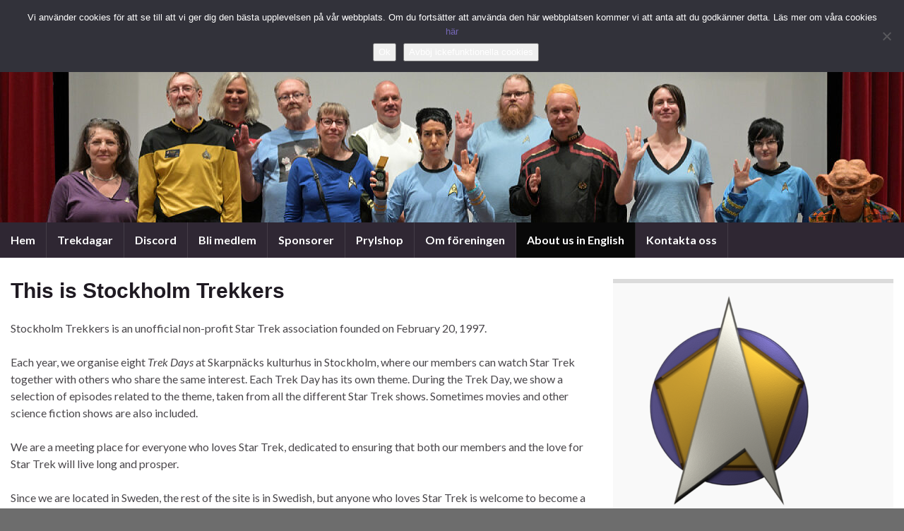

--- FILE ---
content_type: text/html; charset=UTF-8
request_url: https://www.stockholmtrekkers.se/stockholm-trekkers-english/
body_size: 12764
content:
<!DOCTYPE html><!--[if IE 7]>
<html class="ie ie7" lang="sv-SE">
<![endif]-->
<!--[if IE 8]>
<html class="ie ie8" lang="sv-SE">
<![endif]-->
<!--[if !(IE 7) & !(IE 8)]><!-->
<html lang="sv-SE">
<!--<![endif]-->
    <head>
        <meta charset="UTF-8">
        <meta http-equiv="X-UA-Compatible" content="IE=edge">
        <meta name="viewport" content="width=device-width, initial-scale=1">
        <meta name='robots' content='index, follow, max-image-preview:large, max-snippet:-1, max-video-preview:-1' />

	<!-- This site is optimized with the Yoast SEO plugin v26.8 - https://yoast.com/product/yoast-seo-wordpress/ -->
	<title>This is Stockholm Trekkers - Stockholm Trekkers, Star Trek fan club</title>
	<link rel="canonical" href="https://www.stockholmtrekkers.se/stockholm-trekkers-english/" />
	<meta property="og:locale" content="sv_SE" />
	<meta property="og:type" content="article" />
	<meta property="og:title" content="This is Stockholm Trekkers - Stockholm Trekkers, Star Trek fan club" />
	<meta property="og:description" content="Stockholm Trekkers is an unofficial non-profit Star Trek association founded on February 20, 1997. Each year, we organise eight Trek Days at Skarpnäcks kulturhus in Stockholm, where our members can watch Star Trek together with others who share the same interest. Each Trek Day has its own theme. During the Trek Day, we show a &hellip;" />
	<meta property="og:url" content="https://www.stockholmtrekkers.se/stockholm-trekkers-english/" />
	<meta property="og:site_name" content="Stockholm Trekkers, Star Trek fan club" />
	<meta property="article:modified_time" content="2025-06-01T20:00:03+00:00" />
	<meta property="og:image" content="https://www.stockholmtrekkers.se/wp-content/uploads/2025/06/20250601_141309_edit-webb.jpg" />
	<meta property="og:image:width" content="1600" />
	<meta property="og:image:height" content="900" />
	<meta property="og:image:type" content="image/jpeg" />
	<meta name="twitter:card" content="summary_large_image" />
	<meta name="twitter:label1" content="Beräknad lästid" />
	<meta name="twitter:data1" content="1 minut" />
	<script type="application/ld+json" class="yoast-schema-graph">{"@context":"https://schema.org","@graph":[{"@type":"WebPage","@id":"https://www.stockholmtrekkers.se/stockholm-trekkers-english/","url":"https://www.stockholmtrekkers.se/stockholm-trekkers-english/","name":"This is Stockholm Trekkers - Stockholm Trekkers, Star Trek fan club","isPartOf":{"@id":"https://www.stockholmtrekkers.se/#website"},"primaryImageOfPage":{"@id":"https://www.stockholmtrekkers.se/stockholm-trekkers-english/#primaryimage"},"image":{"@id":"https://www.stockholmtrekkers.se/stockholm-trekkers-english/#primaryimage"},"thumbnailUrl":"https://www.stockholmtrekkers.se/wp-content/uploads/2025/06/20250601_141309_edit-webb.jpg","datePublished":"2017-11-17T11:14:53+00:00","dateModified":"2025-06-01T20:00:03+00:00","breadcrumb":{"@id":"https://www.stockholmtrekkers.se/stockholm-trekkers-english/#breadcrumb"},"inLanguage":"sv-SE","potentialAction":[{"@type":"ReadAction","target":["https://www.stockholmtrekkers.se/stockholm-trekkers-english/"]}]},{"@type":"ImageObject","inLanguage":"sv-SE","@id":"https://www.stockholmtrekkers.se/stockholm-trekkers-english/#primaryimage","url":"https://www.stockholmtrekkers.se/wp-content/uploads/2025/06/20250601_141309_edit-webb.jpg","contentUrl":"https://www.stockholmtrekkers.se/wp-content/uploads/2025/06/20250601_141309_edit-webb.jpg","width":1600,"height":900,"caption":"Gruppbild på medlemmar i Stockholm Trekkers som står i Starfleetuniformer framför flaggor med Stockholm Trekkers logga."},{"@type":"BreadcrumbList","@id":"https://www.stockholmtrekkers.se/stockholm-trekkers-english/#breadcrumb","itemListElement":[{"@type":"ListItem","position":1,"name":"Home","item":"https://www.stockholmtrekkers.se/"},{"@type":"ListItem","position":2,"name":"This is Stockholm Trekkers"}]},{"@type":"WebSite","@id":"https://www.stockholmtrekkers.se/#website","url":"https://www.stockholmtrekkers.se/","name":"Stockholm Trekkers, Star Trek fan club","description":"Star Trek fan club","potentialAction":[{"@type":"SearchAction","target":{"@type":"EntryPoint","urlTemplate":"https://www.stockholmtrekkers.se/?s={search_term_string}"},"query-input":{"@type":"PropertyValueSpecification","valueRequired":true,"valueName":"search_term_string"}}],"inLanguage":"sv-SE"}]}</script>
	<!-- / Yoast SEO plugin. -->


<link rel='dns-prefetch' href='//secure.gravatar.com' />
<link rel='dns-prefetch' href='//stats.wp.com' />
<link rel='dns-prefetch' href='//v0.wordpress.com' />
<link rel="alternate" type="application/rss+xml" title="Stockholm Trekkers, Star Trek fan club &raquo; Webbflöde" href="https://www.stockholmtrekkers.se/feed/" />
<link rel="alternate" type="application/rss+xml" title="Stockholm Trekkers, Star Trek fan club &raquo; Kommentarsflöde" href="https://www.stockholmtrekkers.se/comments/feed/" />
<link rel="alternate" title="oEmbed (JSON)" type="application/json+oembed" href="https://www.stockholmtrekkers.se/wp-json/oembed/1.0/embed?url=https%3A%2F%2Fwww.stockholmtrekkers.se%2Fstockholm-trekkers-english%2F" />
<link rel="alternate" title="oEmbed (XML)" type="text/xml+oembed" href="https://www.stockholmtrekkers.se/wp-json/oembed/1.0/embed?url=https%3A%2F%2Fwww.stockholmtrekkers.se%2Fstockholm-trekkers-english%2F&#038;format=xml" />
<style id='wp-img-auto-sizes-contain-inline-css' type='text/css'>
img:is([sizes=auto i],[sizes^="auto," i]){contain-intrinsic-size:3000px 1500px}
/*# sourceURL=wp-img-auto-sizes-contain-inline-css */
</style>
<style id='wp-emoji-styles-inline-css' type='text/css'>

	img.wp-smiley, img.emoji {
		display: inline !important;
		border: none !important;
		box-shadow: none !important;
		height: 1em !important;
		width: 1em !important;
		margin: 0 0.07em !important;
		vertical-align: -0.1em !important;
		background: none !important;
		padding: 0 !important;
	}
/*# sourceURL=wp-emoji-styles-inline-css */
</style>
<style id='wp-block-library-inline-css' type='text/css'>
:root{--wp-block-synced-color:#7a00df;--wp-block-synced-color--rgb:122,0,223;--wp-bound-block-color:var(--wp-block-synced-color);--wp-editor-canvas-background:#ddd;--wp-admin-theme-color:#007cba;--wp-admin-theme-color--rgb:0,124,186;--wp-admin-theme-color-darker-10:#006ba1;--wp-admin-theme-color-darker-10--rgb:0,107,160.5;--wp-admin-theme-color-darker-20:#005a87;--wp-admin-theme-color-darker-20--rgb:0,90,135;--wp-admin-border-width-focus:2px}@media (min-resolution:192dpi){:root{--wp-admin-border-width-focus:1.5px}}.wp-element-button{cursor:pointer}:root .has-very-light-gray-background-color{background-color:#eee}:root .has-very-dark-gray-background-color{background-color:#313131}:root .has-very-light-gray-color{color:#eee}:root .has-very-dark-gray-color{color:#313131}:root .has-vivid-green-cyan-to-vivid-cyan-blue-gradient-background{background:linear-gradient(135deg,#00d084,#0693e3)}:root .has-purple-crush-gradient-background{background:linear-gradient(135deg,#34e2e4,#4721fb 50%,#ab1dfe)}:root .has-hazy-dawn-gradient-background{background:linear-gradient(135deg,#faaca8,#dad0ec)}:root .has-subdued-olive-gradient-background{background:linear-gradient(135deg,#fafae1,#67a671)}:root .has-atomic-cream-gradient-background{background:linear-gradient(135deg,#fdd79a,#004a59)}:root .has-nightshade-gradient-background{background:linear-gradient(135deg,#330968,#31cdcf)}:root .has-midnight-gradient-background{background:linear-gradient(135deg,#020381,#2874fc)}:root{--wp--preset--font-size--normal:16px;--wp--preset--font-size--huge:42px}.has-regular-font-size{font-size:1em}.has-larger-font-size{font-size:2.625em}.has-normal-font-size{font-size:var(--wp--preset--font-size--normal)}.has-huge-font-size{font-size:var(--wp--preset--font-size--huge)}.has-text-align-center{text-align:center}.has-text-align-left{text-align:left}.has-text-align-right{text-align:right}.has-fit-text{white-space:nowrap!important}#end-resizable-editor-section{display:none}.aligncenter{clear:both}.items-justified-left{justify-content:flex-start}.items-justified-center{justify-content:center}.items-justified-right{justify-content:flex-end}.items-justified-space-between{justify-content:space-between}.screen-reader-text{border:0;clip-path:inset(50%);height:1px;margin:-1px;overflow:hidden;padding:0;position:absolute;width:1px;word-wrap:normal!important}.screen-reader-text:focus{background-color:#ddd;clip-path:none;color:#444;display:block;font-size:1em;height:auto;left:5px;line-height:normal;padding:15px 23px 14px;text-decoration:none;top:5px;width:auto;z-index:100000}html :where(.has-border-color){border-style:solid}html :where([style*=border-top-color]){border-top-style:solid}html :where([style*=border-right-color]){border-right-style:solid}html :where([style*=border-bottom-color]){border-bottom-style:solid}html :where([style*=border-left-color]){border-left-style:solid}html :where([style*=border-width]){border-style:solid}html :where([style*=border-top-width]){border-top-style:solid}html :where([style*=border-right-width]){border-right-style:solid}html :where([style*=border-bottom-width]){border-bottom-style:solid}html :where([style*=border-left-width]){border-left-style:solid}html :where(img[class*=wp-image-]){height:auto;max-width:100%}:where(figure){margin:0 0 1em}html :where(.is-position-sticky){--wp-admin--admin-bar--position-offset:var(--wp-admin--admin-bar--height,0px)}@media screen and (max-width:600px){html :where(.is-position-sticky){--wp-admin--admin-bar--position-offset:0px}}

/*# sourceURL=wp-block-library-inline-css */
</style><style id='global-styles-inline-css' type='text/css'>
:root{--wp--preset--aspect-ratio--square: 1;--wp--preset--aspect-ratio--4-3: 4/3;--wp--preset--aspect-ratio--3-4: 3/4;--wp--preset--aspect-ratio--3-2: 3/2;--wp--preset--aspect-ratio--2-3: 2/3;--wp--preset--aspect-ratio--16-9: 16/9;--wp--preset--aspect-ratio--9-16: 9/16;--wp--preset--color--black: #000000;--wp--preset--color--cyan-bluish-gray: #abb8c3;--wp--preset--color--white: #ffffff;--wp--preset--color--pale-pink: #f78da7;--wp--preset--color--vivid-red: #cf2e2e;--wp--preset--color--luminous-vivid-orange: #ff6900;--wp--preset--color--luminous-vivid-amber: #fcb900;--wp--preset--color--light-green-cyan: #7bdcb5;--wp--preset--color--vivid-green-cyan: #00d084;--wp--preset--color--pale-cyan-blue: #8ed1fc;--wp--preset--color--vivid-cyan-blue: #0693e3;--wp--preset--color--vivid-purple: #9b51e0;--wp--preset--gradient--vivid-cyan-blue-to-vivid-purple: linear-gradient(135deg,rgb(6,147,227) 0%,rgb(155,81,224) 100%);--wp--preset--gradient--light-green-cyan-to-vivid-green-cyan: linear-gradient(135deg,rgb(122,220,180) 0%,rgb(0,208,130) 100%);--wp--preset--gradient--luminous-vivid-amber-to-luminous-vivid-orange: linear-gradient(135deg,rgb(252,185,0) 0%,rgb(255,105,0) 100%);--wp--preset--gradient--luminous-vivid-orange-to-vivid-red: linear-gradient(135deg,rgb(255,105,0) 0%,rgb(207,46,46) 100%);--wp--preset--gradient--very-light-gray-to-cyan-bluish-gray: linear-gradient(135deg,rgb(238,238,238) 0%,rgb(169,184,195) 100%);--wp--preset--gradient--cool-to-warm-spectrum: linear-gradient(135deg,rgb(74,234,220) 0%,rgb(151,120,209) 20%,rgb(207,42,186) 40%,rgb(238,44,130) 60%,rgb(251,105,98) 80%,rgb(254,248,76) 100%);--wp--preset--gradient--blush-light-purple: linear-gradient(135deg,rgb(255,206,236) 0%,rgb(152,150,240) 100%);--wp--preset--gradient--blush-bordeaux: linear-gradient(135deg,rgb(254,205,165) 0%,rgb(254,45,45) 50%,rgb(107,0,62) 100%);--wp--preset--gradient--luminous-dusk: linear-gradient(135deg,rgb(255,203,112) 0%,rgb(199,81,192) 50%,rgb(65,88,208) 100%);--wp--preset--gradient--pale-ocean: linear-gradient(135deg,rgb(255,245,203) 0%,rgb(182,227,212) 50%,rgb(51,167,181) 100%);--wp--preset--gradient--electric-grass: linear-gradient(135deg,rgb(202,248,128) 0%,rgb(113,206,126) 100%);--wp--preset--gradient--midnight: linear-gradient(135deg,rgb(2,3,129) 0%,rgb(40,116,252) 100%);--wp--preset--font-size--small: 14px;--wp--preset--font-size--medium: 20px;--wp--preset--font-size--large: 20px;--wp--preset--font-size--x-large: 42px;--wp--preset--font-size--tiny: 10px;--wp--preset--font-size--regular: 16px;--wp--preset--font-size--larger: 26px;--wp--preset--spacing--20: 0.44rem;--wp--preset--spacing--30: 0.67rem;--wp--preset--spacing--40: 1rem;--wp--preset--spacing--50: 1.5rem;--wp--preset--spacing--60: 2.25rem;--wp--preset--spacing--70: 3.38rem;--wp--preset--spacing--80: 5.06rem;--wp--preset--shadow--natural: 6px 6px 9px rgba(0, 0, 0, 0.2);--wp--preset--shadow--deep: 12px 12px 50px rgba(0, 0, 0, 0.4);--wp--preset--shadow--sharp: 6px 6px 0px rgba(0, 0, 0, 0.2);--wp--preset--shadow--outlined: 6px 6px 0px -3px rgb(255, 255, 255), 6px 6px rgb(0, 0, 0);--wp--preset--shadow--crisp: 6px 6px 0px rgb(0, 0, 0);}:where(.is-layout-flex){gap: 0.5em;}:where(.is-layout-grid){gap: 0.5em;}body .is-layout-flex{display: flex;}.is-layout-flex{flex-wrap: wrap;align-items: center;}.is-layout-flex > :is(*, div){margin: 0;}body .is-layout-grid{display: grid;}.is-layout-grid > :is(*, div){margin: 0;}:where(.wp-block-columns.is-layout-flex){gap: 2em;}:where(.wp-block-columns.is-layout-grid){gap: 2em;}:where(.wp-block-post-template.is-layout-flex){gap: 1.25em;}:where(.wp-block-post-template.is-layout-grid){gap: 1.25em;}.has-black-color{color: var(--wp--preset--color--black) !important;}.has-cyan-bluish-gray-color{color: var(--wp--preset--color--cyan-bluish-gray) !important;}.has-white-color{color: var(--wp--preset--color--white) !important;}.has-pale-pink-color{color: var(--wp--preset--color--pale-pink) !important;}.has-vivid-red-color{color: var(--wp--preset--color--vivid-red) !important;}.has-luminous-vivid-orange-color{color: var(--wp--preset--color--luminous-vivid-orange) !important;}.has-luminous-vivid-amber-color{color: var(--wp--preset--color--luminous-vivid-amber) !important;}.has-light-green-cyan-color{color: var(--wp--preset--color--light-green-cyan) !important;}.has-vivid-green-cyan-color{color: var(--wp--preset--color--vivid-green-cyan) !important;}.has-pale-cyan-blue-color{color: var(--wp--preset--color--pale-cyan-blue) !important;}.has-vivid-cyan-blue-color{color: var(--wp--preset--color--vivid-cyan-blue) !important;}.has-vivid-purple-color{color: var(--wp--preset--color--vivid-purple) !important;}.has-black-background-color{background-color: var(--wp--preset--color--black) !important;}.has-cyan-bluish-gray-background-color{background-color: var(--wp--preset--color--cyan-bluish-gray) !important;}.has-white-background-color{background-color: var(--wp--preset--color--white) !important;}.has-pale-pink-background-color{background-color: var(--wp--preset--color--pale-pink) !important;}.has-vivid-red-background-color{background-color: var(--wp--preset--color--vivid-red) !important;}.has-luminous-vivid-orange-background-color{background-color: var(--wp--preset--color--luminous-vivid-orange) !important;}.has-luminous-vivid-amber-background-color{background-color: var(--wp--preset--color--luminous-vivid-amber) !important;}.has-light-green-cyan-background-color{background-color: var(--wp--preset--color--light-green-cyan) !important;}.has-vivid-green-cyan-background-color{background-color: var(--wp--preset--color--vivid-green-cyan) !important;}.has-pale-cyan-blue-background-color{background-color: var(--wp--preset--color--pale-cyan-blue) !important;}.has-vivid-cyan-blue-background-color{background-color: var(--wp--preset--color--vivid-cyan-blue) !important;}.has-vivid-purple-background-color{background-color: var(--wp--preset--color--vivid-purple) !important;}.has-black-border-color{border-color: var(--wp--preset--color--black) !important;}.has-cyan-bluish-gray-border-color{border-color: var(--wp--preset--color--cyan-bluish-gray) !important;}.has-white-border-color{border-color: var(--wp--preset--color--white) !important;}.has-pale-pink-border-color{border-color: var(--wp--preset--color--pale-pink) !important;}.has-vivid-red-border-color{border-color: var(--wp--preset--color--vivid-red) !important;}.has-luminous-vivid-orange-border-color{border-color: var(--wp--preset--color--luminous-vivid-orange) !important;}.has-luminous-vivid-amber-border-color{border-color: var(--wp--preset--color--luminous-vivid-amber) !important;}.has-light-green-cyan-border-color{border-color: var(--wp--preset--color--light-green-cyan) !important;}.has-vivid-green-cyan-border-color{border-color: var(--wp--preset--color--vivid-green-cyan) !important;}.has-pale-cyan-blue-border-color{border-color: var(--wp--preset--color--pale-cyan-blue) !important;}.has-vivid-cyan-blue-border-color{border-color: var(--wp--preset--color--vivid-cyan-blue) !important;}.has-vivid-purple-border-color{border-color: var(--wp--preset--color--vivid-purple) !important;}.has-vivid-cyan-blue-to-vivid-purple-gradient-background{background: var(--wp--preset--gradient--vivid-cyan-blue-to-vivid-purple) !important;}.has-light-green-cyan-to-vivid-green-cyan-gradient-background{background: var(--wp--preset--gradient--light-green-cyan-to-vivid-green-cyan) !important;}.has-luminous-vivid-amber-to-luminous-vivid-orange-gradient-background{background: var(--wp--preset--gradient--luminous-vivid-amber-to-luminous-vivid-orange) !important;}.has-luminous-vivid-orange-to-vivid-red-gradient-background{background: var(--wp--preset--gradient--luminous-vivid-orange-to-vivid-red) !important;}.has-very-light-gray-to-cyan-bluish-gray-gradient-background{background: var(--wp--preset--gradient--very-light-gray-to-cyan-bluish-gray) !important;}.has-cool-to-warm-spectrum-gradient-background{background: var(--wp--preset--gradient--cool-to-warm-spectrum) !important;}.has-blush-light-purple-gradient-background{background: var(--wp--preset--gradient--blush-light-purple) !important;}.has-blush-bordeaux-gradient-background{background: var(--wp--preset--gradient--blush-bordeaux) !important;}.has-luminous-dusk-gradient-background{background: var(--wp--preset--gradient--luminous-dusk) !important;}.has-pale-ocean-gradient-background{background: var(--wp--preset--gradient--pale-ocean) !important;}.has-electric-grass-gradient-background{background: var(--wp--preset--gradient--electric-grass) !important;}.has-midnight-gradient-background{background: var(--wp--preset--gradient--midnight) !important;}.has-small-font-size{font-size: var(--wp--preset--font-size--small) !important;}.has-medium-font-size{font-size: var(--wp--preset--font-size--medium) !important;}.has-large-font-size{font-size: var(--wp--preset--font-size--large) !important;}.has-x-large-font-size{font-size: var(--wp--preset--font-size--x-large) !important;}
/*# sourceURL=global-styles-inline-css */
</style>

<style id='classic-theme-styles-inline-css' type='text/css'>
/*! This file is auto-generated */
.wp-block-button__link{color:#fff;background-color:#32373c;border-radius:9999px;box-shadow:none;text-decoration:none;padding:calc(.667em + 2px) calc(1.333em + 2px);font-size:1.125em}.wp-block-file__button{background:#32373c;color:#fff;text-decoration:none}
/*# sourceURL=/wp-includes/css/classic-themes.min.css */
</style>
<link rel='stylesheet' id='contact-form-7-css' href='https://www.stockholmtrekkers.se/wp-content/plugins/contact-form-7/includes/css/styles.css?ver=6.1.4' type='text/css' media='all' />
<link rel='stylesheet' id='cookie-notice-front-css' href='https://www.stockholmtrekkers.se/wp-content/plugins/cookie-notice/css/front.min.css?ver=2.5.11' type='text/css' media='all' />
<link rel='stylesheet' id='bootstrap-css' href='https://www.stockholmtrekkers.se/wp-content/themes/graphene/bootstrap/css/bootstrap.min.css?ver=ccba66d539fbc8dd85f166074a886ec0' type='text/css' media='all' />
<link rel='stylesheet' id='font-awesome-css' href='https://www.stockholmtrekkers.se/wp-content/themes/graphene/fonts/font-awesome/css/font-awesome.min.css?ver=ccba66d539fbc8dd85f166074a886ec0' type='text/css' media='all' />
<link rel='stylesheet' id='graphene-css' href='https://www.stockholmtrekkers.se/wp-content/themes/graphene/style.css?ver=2.9.4' type='text/css' media='screen' />
<link rel='stylesheet' id='graphene-responsive-css' href='https://www.stockholmtrekkers.se/wp-content/themes/graphene/responsive.css?ver=2.9.4' type='text/css' media='all' />
<link rel='stylesheet' id='graphene-blocks-css' href='https://www.stockholmtrekkers.se/wp-content/themes/graphene/blocks.css?ver=2.9.4' type='text/css' media='all' />
<script type="text/javascript" id="cookie-notice-front-js-before">
/* <![CDATA[ */
var cnArgs = {"ajaxUrl":"https:\/\/www.stockholmtrekkers.se\/wp-admin\/admin-ajax.php","nonce":"9b9429df35","hideEffect":"fade","position":"top","onScroll":false,"onScrollOffset":100,"onClick":false,"cookieName":"cookie_notice_accepted","cookieTime":15811200,"cookieTimeRejected":2592000,"globalCookie":false,"redirection":true,"cache":false,"revokeCookies":true,"revokeCookiesOpt":"manual"};

//# sourceURL=cookie-notice-front-js-before
/* ]]> */
</script>
<script type="text/javascript" src="https://www.stockholmtrekkers.se/wp-content/plugins/cookie-notice/js/front.min.js?ver=2.5.11" id="cookie-notice-front-js"></script>
<script type="text/javascript" src="https://www.stockholmtrekkers.se/wp-includes/js/jquery/jquery.min.js?ver=3.7.1" id="jquery-core-js"></script>
<script type="text/javascript" src="https://www.stockholmtrekkers.se/wp-includes/js/jquery/jquery-migrate.min.js?ver=3.4.1" id="jquery-migrate-js"></script>
<script defer type="text/javascript" src="https://www.stockholmtrekkers.se/wp-content/themes/graphene/bootstrap/js/bootstrap.min.js?ver=2.9.4" id="bootstrap-js"></script>
<script defer type="text/javascript" src="https://www.stockholmtrekkers.se/wp-content/themes/graphene/js/bootstrap-hover-dropdown/bootstrap-hover-dropdown.min.js?ver=2.9.4" id="bootstrap-hover-dropdown-js"></script>
<script defer type="text/javascript" src="https://www.stockholmtrekkers.se/wp-content/themes/graphene/js/bootstrap-submenu/bootstrap-submenu.min.js?ver=2.9.4" id="bootstrap-submenu-js"></script>
<script defer type="text/javascript" src="https://www.stockholmtrekkers.se/wp-content/themes/graphene/js/jquery.infinitescroll.min.js?ver=2.9.4" id="infinite-scroll-js"></script>
<script type="text/javascript" id="graphene-js-extra">
/* <![CDATA[ */
var grapheneJS = {"siteurl":"https://www.stockholmtrekkers.se","ajaxurl":"https://www.stockholmtrekkers.se/wp-admin/admin-ajax.php","templateUrl":"https://www.stockholmtrekkers.se/wp-content/themes/graphene","isSingular":"1","enableStickyMenu":"","shouldShowComments":"","commentsOrder":"newest","sliderDisable":"1","sliderInterval":"7000","infScrollBtnLbl":"Ladda mer","infScrollOn":"","infScrollCommentsOn":"","totalPosts":"1","postsPerPage":"10","isPageNavi":"","infScrollMsgText":"Fetching window.grapheneInfScrollItemsPerPage of window.grapheneInfScrollItemsLeft items left ...","infScrollMsgTextPlural":"Fetching window.grapheneInfScrollItemsPerPage of window.grapheneInfScrollItemsLeft items left ...","infScrollFinishedText":"Alla laddade!","commentsPerPage":"50","totalComments":"0","infScrollCommentsMsg":"H\u00e4mtar window.grapheneInfScrollCommentsPerPage av window.grapheneInfScrollCommentsLeft kommentar kvar\u2026","infScrollCommentsMsgPlural":"H\u00e4mtar window.grapheneInfScrollCommentsPerPage av window.grapheneInfScrollCommentsLeft kommentarer kvar\u2026","infScrollCommentsFinishedMsg":"Alla kommentarer laddade!","disableLiveSearch":"1","txtNoResult":"Inga resultat hittades.","isMasonry":""};
//# sourceURL=graphene-js-extra
/* ]]> */
</script>
<script defer type="text/javascript" src="https://www.stockholmtrekkers.se/wp-content/themes/graphene/js/graphene.js?ver=2.9.4" id="graphene-js"></script>
<link rel="https://api.w.org/" href="https://www.stockholmtrekkers.se/wp-json/" /><link rel="alternate" title="JSON" type="application/json" href="https://www.stockholmtrekkers.se/wp-json/wp/v2/pages/1189" /><link rel="EditURI" type="application/rsd+xml" title="RSD" href="https://www.stockholmtrekkers.se/xmlrpc.php?rsd" />
	<style>img#wpstats{display:none}</style>
				<script>
		   WebFontConfig = {
		      google: { 
		      	families: ["Lato:400,400i,700,700i&display=swap"]		      }
		   };

		   (function(d) {
		      var wf = d.createElement('script'), s = d.scripts[0];
		      wf.src = 'https://ajax.googleapis.com/ajax/libs/webfont/1.6.26/webfont.js';
		      wf.async = true;
		      s.parentNode.insertBefore(wf, s);
		   })(document);
		</script>
	<style type="text/css">
a, .post .date .day, .pagination>li>a, .pagination>li>a:hover, .pagination>li>span, #comments > h4.current a, #comments > h4.current a .fa, .post-nav-top p, .post-nav-top a, .autocomplete-suggestions strong {color: #7668b6}a:focus, a:hover, .post-nav-top a:hover {color: #968bc7}.sticky {border-color: #7668b6}.carousel.style-card a {color: #7668b6}.btn, .btn:focus, .btn:hover, .btn a, .Button, .colour-preview .button, input[type="submit"], button[type="submit"], #commentform #submit, .wpsc_buy_button, #back-to-top, .wp-block-button .wp-block-button__link:not(.has-background) {background: #7668b6; color: #ffffff} .wp-block-button.is-style-outline .wp-block-button__link {background:transparent; border-color: #7668b6}.btn.btn-outline, .btn.btn-outline:hover {color: #7668b6;border-color: #7668b6}.label-primary, .pagination>.active>a, .pagination>.active>a:focus, .pagination>.active>a:hover, .pagination>.active>span, .pagination>.active>span:focus, .pagination>.active>span:hover, .list-group-item.parent, .list-group-item.parent:focus, .list-group-item.parent:hover {background: #7668b6; border-color: #7668b6; color: #ffffff}.post-nav-top, .archive-title, .page-title, .term-desc, .breadcrumb {background-color: #f9f9f9; border-color: #7668b6}.archive-title span {color: #7668b6}#comments ol.children li.bypostauthor, #comments li.bypostauthor.comment {border-color: #7668b6}#sidebar_bottom a, #sidebar_bottom a:visited {color:#7668b6}body{background-image:none}.header_title, .header_title a, .header_title a:visited, .header_title a:hover, .header_desc {color:#blank}.carousel, .carousel .item{height:400px}@media (max-width: 991px) {.carousel, .carousel .item{height:250px}}#header{max-height:315px}@media (min-width: 1200px) {.container {width:1280px}}
</style>
		<script type="application/ld+json">{"@context":"http:\/\/schema.org","@type":"WebPage","mainEntityOfPage":"https:\/\/www.stockholmtrekkers.se\/stockholm-trekkers-english\/","publisher":{"@type":"Organization","name":"Stockholm Trekkers, Star Trek fan club","logo":{"@type":"ImageObject","url":"https:\/\/www.stockholmtrekkers.se\/wp-content\/uploads\/2024\/03\/cropped-StockholmTrekkers_symbol-32x32.png","height":32,"width":32}},"headline":"This is Stockholm Trekkers","datePublished":"2017-11-17T11:14:53+00:00","dateModified":"2025-06-01T21:00:03+00:00","description":"Stockholm Trekkers is an unofficial non-profit Star Trek association founded on February 20, 1997. Each year, we organise eight Trek Days at Skarpn\u00e4cks kulturhus in Stockholm, where our members can watch Star Trek together with others who share the same interest. Each Trek Day has its own theme. During the Trek Day, we show a ...","author":{"@type":"Person","name":"Vice 16-24"}}</script>
	<style type="text/css" id="custom-background-css">
body.custom-background { background-color: #6d6d6d; }
</style>
	<link rel="icon" href="https://www.stockholmtrekkers.se/wp-content/uploads/2024/03/cropped-StockholmTrekkers_symbol-32x32.png" sizes="32x32" />
<link rel="icon" href="https://www.stockholmtrekkers.se/wp-content/uploads/2024/03/cropped-StockholmTrekkers_symbol-192x192.png" sizes="192x192" />
<link rel="apple-touch-icon" href="https://www.stockholmtrekkers.se/wp-content/uploads/2024/03/cropped-StockholmTrekkers_symbol-180x180.png" />
<meta name="msapplication-TileImage" content="https://www.stockholmtrekkers.se/wp-content/uploads/2024/03/cropped-StockholmTrekkers_symbol-270x270.png" />
		<style type="text/css" id="wp-custom-css">
			/* Post Title */
.hentry .entry h1{
	font-family:'Allerta', sans-serif;
}

/* Heading */
.entry h2{
	font-family:'Allerta', sans-serif;
	font-size:25px;
}

.entry h3{
	font-family:'Allerta', sans-serif;
	font-size:20px;
}

/* Span Tag */
.entry p span{
	font-family:Tahoma,Verdana,Segoe,sans-serif;
	letter-spacing:0.3px;
}

/* Paragraph */
.entry p{
	transform:translatex(0px) translatey(0px);
}

/* Spoiler title */
.entry .su-spoiler-icon-plus .su-spoiler-title{
	font-family:'Allerta', sans-serif;
	font-size:20px;
 	line-height:28px;
	background-color:#eaeaea;
	border-top-left-radius:12px;
	animation-fill-mode:both;
	animation-timing-function:linear;
	
}

/* Spoiler title (hover) */
.entry .su-spoiler-icon-plus .su-spoiler-title:yp-hover{

}		</style>
		    </head>
    <body data-rsssl=1 class="wp-singular page-template-default page page-id-1189 custom-background wp-embed-responsive wp-theme-graphene cookies-not-set layout-boxed two_col_left two-columns singular">
        
        <div class="container boxed-wrapper">
            
            

            <div id="header" class="row">

                <img width="1280" height="315" src="https://www.stockholmtrekkers.se/wp-content/uploads/2024/12/cropped-StockholmTrekkers-header.jpg" class="attachment-1280x315 size-1280x315" alt="cropped-StockholmTrekkers-header.jpg" title="cropped-StockholmTrekkers-header.jpg" decoding="async" fetchpriority="high" srcset="https://www.stockholmtrekkers.se/wp-content/uploads/2024/12/cropped-StockholmTrekkers-header.jpg 1280w, https://www.stockholmtrekkers.se/wp-content/uploads/2024/12/cropped-StockholmTrekkers-header-300x74.jpg 300w, https://www.stockholmtrekkers.se/wp-content/uploads/2024/12/cropped-StockholmTrekkers-header-1024x252.jpg 1024w, https://www.stockholmtrekkers.se/wp-content/uploads/2024/12/cropped-StockholmTrekkers-header-768x189.jpg 768w, https://www.stockholmtrekkers.se/wp-content/uploads/2024/12/cropped-StockholmTrekkers-header-823x203.jpg 823w" sizes="(max-width: 1280px) 100vw, 1280px" />                
                                    <a href="https://www.stockholmtrekkers.se" id="header_img_link" title="Gå tillbaka till startsidan">&nbsp;</a>                            </div>


                        <nav class="navbar row navbar-inverse">

                <div class="navbar-header align-center">
                		                    <button type="button" class="navbar-toggle collapsed" data-toggle="collapse" data-target="#header-menu-wrap, #secondary-menu-wrap">
	                        <span class="sr-only">Slå på/av navigering</span>
	                        <span class="icon-bar"></span>
	                        <span class="icon-bar"></span>
	                        <span class="icon-bar"></span>
	                    </button>
                	                    
                    
                                            <p class="header_title mobile-only">
                            <a href="https://www.stockholmtrekkers.se" title="Gå tillbaka till startsidan">                                Stockholm Trekkers, Star Trek fan club                            </a>                        </p>
                    
                                            
                                    </div>

                                    <div class="collapse navbar-collapse" id="header-menu-wrap">

            			<ul id="header-menu" class="nav navbar-nav flip"><li id="menu-item-85" class="menu-item menu-item-type-post_type menu-item-object-page menu-item-home menu-item-85"><a href="https://www.stockholmtrekkers.se/">Hem</a></li>
<li id="menu-item-27" class="menu-item menu-item-type-post_type menu-item-object-page menu-item-27"><a href="https://www.stockholmtrekkers.se/trekdagar/">Trekdagar</a></li>
<li id="menu-item-5304" class="menu-item menu-item-type-post_type menu-item-object-page menu-item-5304"><a href="https://www.stockholmtrekkers.se/discord/">Discord</a></li>
<li id="menu-item-802" class="menu-item menu-item-type-post_type menu-item-object-page menu-item-802"><a href="https://www.stockholmtrekkers.se/bli-medlem/">Bli medlem</a></li>
<li id="menu-item-1046" class="menu-item menu-item-type-post_type menu-item-object-page menu-item-1046"><a href="https://www.stockholmtrekkers.se/sponsorer/">Sponsorer</a></li>
<li id="menu-item-1484" class="menu-item menu-item-type-post_type menu-item-object-page menu-item-1484"><a href="https://www.stockholmtrekkers.se/prylshop/">Prylshop</a></li>
<li id="menu-item-839" class="menu-item menu-item-type-post_type menu-item-object-page menu-item-839"><a href="https://www.stockholmtrekkers.se/om-foreningen/">Om föreningen</a></li>
<li id="menu-item-1199" class="menu-item menu-item-type-post_type menu-item-object-page current-menu-item page_item page-item-1189 current_page_item menu-item-1199 active"><a href="https://www.stockholmtrekkers.se/stockholm-trekkers-english/" aria-current="page">About us in English</a></li>
<li id="menu-item-102" class="menu-item menu-item-type-post_type menu-item-object-page menu-item-102"><a href="https://www.stockholmtrekkers.se/kontakt/">Kontakta oss</a></li>
</ul>                        
            			                        
                                            </div>
                
                                    
                            </nav>

            
            <div id="content" class="clearfix hfeed row">
                
                    
                                        
                    <div id="content-main" class="clearfix content-main col-md-8">
                    
	

<div id="post-1189" class="clearfix post post-1189 page type-page status-publish hentry nodate item-wrap">
		
	<div class="entry clearfix">                
		
		        <h1 class="post-title entry-title">
			This is Stockholm Trekkers			        </h1>
		
		
				
				<div class="entry-content clearfix">
							
			                        
                        <p>Stockholm Trekkers is an unofficial non-profit Star Trek association founded on February 20, 1997.</p>
<p>Each year, we organise eight <em>Trek Days</em> at Skarpnäcks kulturhus in Stockholm, where our members can watch Star Trek together with others who share the same interest. Each Trek Day has its own theme. During the Trek Day, we show a selection of episodes related to the theme, taken from all the different Star Trek shows. Sometimes movies and other science fiction shows are also included.</p>
<p>We are a meeting place for everyone who loves Star Trek, dedicated to ensuring that both our members and the love for Star Trek will live long and prosper.</p>
<p>Since we are located in Sweden, the rest of the site is in Swedish, but anyone who loves Star Trek is welcome to become a member and attend Trek Days. <strong><a href="https://www.stockholmtrekkers.se/kontakt/">Please reach out to us if you have any questions!</a></strong></p>
<p>Welcome to Stockholm Trekkers!</p>
<p><a href="https://www.stockholmtrekkers.se/wp-content/uploads/2025/06/20250601_141309_edit-webb.jpg"><img decoding="async" class="alignnone size-full wp-image-6277" src="https://www.stockholmtrekkers.se/wp-content/uploads/2025/06/20250601_141309_edit-webb.jpg" alt="Gruppbild på medlemmar i Stockholm Trekkers som står i Starfleetuniformer framför flaggor med Stockholm Trekkers logga." width="1600" height="900" srcset="https://www.stockholmtrekkers.se/wp-content/uploads/2025/06/20250601_141309_edit-webb.jpg 1600w, https://www.stockholmtrekkers.se/wp-content/uploads/2025/06/20250601_141309_edit-webb-300x169.jpg 300w, https://www.stockholmtrekkers.se/wp-content/uploads/2025/06/20250601_141309_edit-webb-1024x576.jpg 1024w, https://www.stockholmtrekkers.se/wp-content/uploads/2025/06/20250601_141309_edit-webb-768x432.jpg 768w, https://www.stockholmtrekkers.se/wp-content/uploads/2025/06/20250601_141309_edit-webb-1536x864.jpg 1536w, https://www.stockholmtrekkers.se/wp-content/uploads/2025/06/20250601_141309_edit-webb-823x463.jpg 823w" sizes="(max-width: 1600px) 100vw, 1600px" /></a></p>
								</div>
		
			    <ul class="entry-footer">
	    		        <li class="addthis col-sm-8"><div class="add-this"></div></li>
	        	    </ul>
    	</div>
</div>






            
  

                </div><!-- #content-main -->
        
            
<div id="sidebar1" class="sidebar sidebar-right widget-area col-md-4">

	
    <div id="media_image-5" class="sidebar-wrap widget_media_image"><img width="300" height="300" src="https://www.stockholmtrekkers.se/wp-content/uploads/2024/04/Skold_webbplats-300x300.png" class="image wp-image-5175  attachment-medium size-medium" alt="Stockholm Trekkers symbol, en sköld med ett delta." style="max-width: 100%; height: auto;" decoding="async" srcset="https://www.stockholmtrekkers.se/wp-content/uploads/2024/04/Skold_webbplats-300x300.png 300w, https://www.stockholmtrekkers.se/wp-content/uploads/2024/04/Skold_webbplats-150x150.png 150w, https://www.stockholmtrekkers.se/wp-content/uploads/2024/04/Skold_webbplats.png 600w" sizes="(max-width: 300px) 100vw, 300px" /></div><div id="custom_html-8" class="widget_text sidebar-wrap widget_custom_html"><h2 class="widget-title">Välkommen till vår Star Trek-förening!</h2><div class="textwidget custom-html-widget">Bli medlem i Stockholm Trekkers och träffa andra som gillar Star Trek!

Vi samlas åtta gånger om året i Skarpnäcks kulturhus och tittar på Star Trek och annan utvald science fiction.

Våra visningar är öppna för alla våra medlemmar och de som är medlemmar i de föreningar vi samarbetar med.

Vill du umgås med andra som också gillar Star Trek och annan science fiction? Då är det dags att bli medlem i Stockholm Trekkers!

<p>
</p>
<center><a href="https://www.stockholmtrekkers.se/bli-medlem/"><strong>Bli medlem!</strong></a></center></div></div>    
        
    
</div><!-- #sidebar1 -->        
        
    </div><!-- #content -->


    
        
    <div id="sidebar_bottom" class="sidebar widget-area row footer-widget-col-4">
                    <div id="custom_html-4" class="widget_text sidebar-wrap widget_custom_html col-sm-3"><h2 class="widget-title">Kontakta oss</h2><div class="textwidget custom-html-widget"><p><a href="mailto: info@stockholmtrekkers.se">Mejl</a></p>
<p><a href="https://www.stockholmtrekkers.se/kontakt/">Kontaktformulär</a></p>


</div></div><div id="media_image-7" class="sidebar-wrap widget_media_image col-sm-3"><h2 class="widget-title">Klicka på QR:en om du använder mobil</h2><a href="https://app.swish.nu/1/p/sw/?sw=1236418586"><img width="150" height="150" src="https://www.stockholmtrekkers.se/wp-content/uploads/2024/02/QR-Swish-2024-150x150.jpg" class="image wp-image-4752  attachment-thumbnail size-thumbnail" alt="" style="max-width: 100%; height: auto;" decoding="async" loading="lazy" srcset="https://www.stockholmtrekkers.se/wp-content/uploads/2024/02/QR-Swish-2024-150x150.jpg 150w, https://www.stockholmtrekkers.se/wp-content/uploads/2024/02/QR-Swish-2024-300x300.jpg 300w, https://www.stockholmtrekkers.se/wp-content/uploads/2024/02/QR-Swish-2024-1024x1024.jpg 1024w, https://www.stockholmtrekkers.se/wp-content/uploads/2024/02/QR-Swish-2024-768x767.jpg 768w, https://www.stockholmtrekkers.se/wp-content/uploads/2024/02/QR-Swish-2024-823x822.jpg 823w, https://www.stockholmtrekkers.se/wp-content/uploads/2024/02/QR-Swish-2024.jpg 1377w" sizes="auto, (max-width: 150px) 100vw, 150px" /></a></div><div id="custom_html-7" class="widget_text sidebar-wrap widget_custom_html col-sm-3"><h2 class="widget-title">Betalningar</h2><div class="textwidget custom-html-widget"><p>
	<a href="https://app.swish.nu/1/p/sw/?sw=1236418586">Swish: 123 641 85 86 </a>
</p>
<p>
	Bankgiro: 177-8380
</p>
<p>
	Org.nummer: 802404-4870
</p></div></div><div id="text-12" class="sidebar-wrap widget_text col-sm-3"><h2 class="widget-title">Cookies</h2>			<div class="textwidget"><p><a href="https://www.stockholmtrekkers.se/kontakt/information-om-cookies/">Information om cookies</a></p>
</div>
		</div>		
            </div>

	

<div id="footer" class="row default-footer">
    
        
                            <div class="footer-right">
                    	<ul class="social-profiles">
							
			            <li class="social-profile social-profile-facebook">
			            	<a href="https://www.facebook.com/StockholmTrekkers/" title="Stockholm Trekkers" id="social-id-1" class="mysocial social-facebook" target="_blank">
			            				                            <i class="fa fa-facebook"></i>
		                        			            	</a>
			            </li>
		            
		    	    </ul>
    
                                    </div>
            
            <div class="copyright-developer">
                                    <div id="copyright">
                        <p>&copy; 2026 Stockholm Trekkers, Star Trek fan club.</p>                    </div>
                
                                    <div id="developer">
                        <p>
                                                        Gjord med <i class="fa fa-heart"></i> av <a href="https://www.graphene-theme.com/" rel="nofollow">Graphene-teman</a>.                        </p>

                                            </div>
                            </div>

        
                
    </div><!-- #footer -->


</div><!-- #container -->

<script type="speculationrules">
{"prefetch":[{"source":"document","where":{"and":[{"href_matches":"/*"},{"not":{"href_matches":["/wp-*.php","/wp-admin/*","/wp-content/uploads/*","/wp-content/*","/wp-content/plugins/*","/wp-content/themes/graphene/*","/*\\?(.+)"]}},{"not":{"selector_matches":"a[rel~=\"nofollow\"]"}},{"not":{"selector_matches":".no-prefetch, .no-prefetch a"}}]},"eagerness":"conservative"}]}
</script>
		<a href="#" id="back-to-top" title="Back to top"><i class="fa fa-chevron-up"></i></a>
	<script type="text/javascript" src="https://www.stockholmtrekkers.se/wp-includes/js/dist/hooks.min.js?ver=dd5603f07f9220ed27f1" id="wp-hooks-js"></script>
<script type="text/javascript" src="https://www.stockholmtrekkers.se/wp-includes/js/dist/i18n.min.js?ver=c26c3dc7bed366793375" id="wp-i18n-js"></script>
<script type="text/javascript" id="wp-i18n-js-after">
/* <![CDATA[ */
wp.i18n.setLocaleData( { 'text direction\u0004ltr': [ 'ltr' ] } );
//# sourceURL=wp-i18n-js-after
/* ]]> */
</script>
<script type="text/javascript" src="https://www.stockholmtrekkers.se/wp-content/plugins/contact-form-7/includes/swv/js/index.js?ver=6.1.4" id="swv-js"></script>
<script type="text/javascript" id="contact-form-7-js-translations">
/* <![CDATA[ */
( function( domain, translations ) {
	var localeData = translations.locale_data[ domain ] || translations.locale_data.messages;
	localeData[""].domain = domain;
	wp.i18n.setLocaleData( localeData, domain );
} )( "contact-form-7", {"translation-revision-date":"2025-08-26 21:48:02+0000","generator":"GlotPress\/4.0.1","domain":"messages","locale_data":{"messages":{"":{"domain":"messages","plural-forms":"nplurals=2; plural=n != 1;","lang":"sv_SE"},"This contact form is placed in the wrong place.":["Detta kontaktformul\u00e4r \u00e4r placerat p\u00e5 fel st\u00e4lle."],"Error:":["Fel:"]}},"comment":{"reference":"includes\/js\/index.js"}} );
//# sourceURL=contact-form-7-js-translations
/* ]]> */
</script>
<script type="text/javascript" id="contact-form-7-js-before">
/* <![CDATA[ */
var wpcf7 = {
    "api": {
        "root": "https:\/\/www.stockholmtrekkers.se\/wp-json\/",
        "namespace": "contact-form-7\/v1"
    }
};
//# sourceURL=contact-form-7-js-before
/* ]]> */
</script>
<script type="text/javascript" src="https://www.stockholmtrekkers.se/wp-content/plugins/contact-form-7/includes/js/index.js?ver=6.1.4" id="contact-form-7-js"></script>
<script defer type="text/javascript" src="https://www.stockholmtrekkers.se/wp-includes/js/comment-reply.min.js?ver=ccba66d539fbc8dd85f166074a886ec0" id="comment-reply-js" async="async" data-wp-strategy="async" fetchpriority="low"></script>
<script type="text/javascript" src="https://www.google.com/recaptcha/api.js?render=6LeGJ84ZAAAAAGzj79uLAzHVuit1gyGZmHqfxQe7&amp;ver=3.0" id="google-recaptcha-js"></script>
<script type="text/javascript" src="https://www.stockholmtrekkers.se/wp-includes/js/dist/vendor/wp-polyfill.min.js?ver=3.15.0" id="wp-polyfill-js"></script>
<script type="text/javascript" id="wpcf7-recaptcha-js-before">
/* <![CDATA[ */
var wpcf7_recaptcha = {
    "sitekey": "6LeGJ84ZAAAAAGzj79uLAzHVuit1gyGZmHqfxQe7",
    "actions": {
        "homepage": "homepage",
        "contactform": "contactform"
    }
};
//# sourceURL=wpcf7-recaptcha-js-before
/* ]]> */
</script>
<script type="text/javascript" src="https://www.stockholmtrekkers.se/wp-content/plugins/contact-form-7/modules/recaptcha/index.js?ver=6.1.4" id="wpcf7-recaptcha-js"></script>
<script type="text/javascript" id="jetpack-stats-js-before">
/* <![CDATA[ */
_stq = window._stq || [];
_stq.push([ "view", {"v":"ext","blog":"121502480","post":"1189","tz":"1","srv":"www.stockholmtrekkers.se","j":"1:15.4"} ]);
_stq.push([ "clickTrackerInit", "121502480", "1189" ]);
//# sourceURL=jetpack-stats-js-before
/* ]]> */
</script>
<script type="text/javascript" src="https://stats.wp.com/e-202604.js" id="jetpack-stats-js" defer="defer" data-wp-strategy="defer"></script>
<script id="wp-emoji-settings" type="application/json">
{"baseUrl":"https://s.w.org/images/core/emoji/17.0.2/72x72/","ext":".png","svgUrl":"https://s.w.org/images/core/emoji/17.0.2/svg/","svgExt":".svg","source":{"concatemoji":"https://www.stockholmtrekkers.se/wp-includes/js/wp-emoji-release.min.js?ver=ccba66d539fbc8dd85f166074a886ec0"}}
</script>
<script type="module">
/* <![CDATA[ */
/*! This file is auto-generated */
const a=JSON.parse(document.getElementById("wp-emoji-settings").textContent),o=(window._wpemojiSettings=a,"wpEmojiSettingsSupports"),s=["flag","emoji"];function i(e){try{var t={supportTests:e,timestamp:(new Date).valueOf()};sessionStorage.setItem(o,JSON.stringify(t))}catch(e){}}function c(e,t,n){e.clearRect(0,0,e.canvas.width,e.canvas.height),e.fillText(t,0,0);t=new Uint32Array(e.getImageData(0,0,e.canvas.width,e.canvas.height).data);e.clearRect(0,0,e.canvas.width,e.canvas.height),e.fillText(n,0,0);const a=new Uint32Array(e.getImageData(0,0,e.canvas.width,e.canvas.height).data);return t.every((e,t)=>e===a[t])}function p(e,t){e.clearRect(0,0,e.canvas.width,e.canvas.height),e.fillText(t,0,0);var n=e.getImageData(16,16,1,1);for(let e=0;e<n.data.length;e++)if(0!==n.data[e])return!1;return!0}function u(e,t,n,a){switch(t){case"flag":return n(e,"\ud83c\udff3\ufe0f\u200d\u26a7\ufe0f","\ud83c\udff3\ufe0f\u200b\u26a7\ufe0f")?!1:!n(e,"\ud83c\udde8\ud83c\uddf6","\ud83c\udde8\u200b\ud83c\uddf6")&&!n(e,"\ud83c\udff4\udb40\udc67\udb40\udc62\udb40\udc65\udb40\udc6e\udb40\udc67\udb40\udc7f","\ud83c\udff4\u200b\udb40\udc67\u200b\udb40\udc62\u200b\udb40\udc65\u200b\udb40\udc6e\u200b\udb40\udc67\u200b\udb40\udc7f");case"emoji":return!a(e,"\ud83e\u1fac8")}return!1}function f(e,t,n,a){let r;const o=(r="undefined"!=typeof WorkerGlobalScope&&self instanceof WorkerGlobalScope?new OffscreenCanvas(300,150):document.createElement("canvas")).getContext("2d",{willReadFrequently:!0}),s=(o.textBaseline="top",o.font="600 32px Arial",{});return e.forEach(e=>{s[e]=t(o,e,n,a)}),s}function r(e){var t=document.createElement("script");t.src=e,t.defer=!0,document.head.appendChild(t)}a.supports={everything:!0,everythingExceptFlag:!0},new Promise(t=>{let n=function(){try{var e=JSON.parse(sessionStorage.getItem(o));if("object"==typeof e&&"number"==typeof e.timestamp&&(new Date).valueOf()<e.timestamp+604800&&"object"==typeof e.supportTests)return e.supportTests}catch(e){}return null}();if(!n){if("undefined"!=typeof Worker&&"undefined"!=typeof OffscreenCanvas&&"undefined"!=typeof URL&&URL.createObjectURL&&"undefined"!=typeof Blob)try{var e="postMessage("+f.toString()+"("+[JSON.stringify(s),u.toString(),c.toString(),p.toString()].join(",")+"));",a=new Blob([e],{type:"text/javascript"});const r=new Worker(URL.createObjectURL(a),{name:"wpTestEmojiSupports"});return void(r.onmessage=e=>{i(n=e.data),r.terminate(),t(n)})}catch(e){}i(n=f(s,u,c,p))}t(n)}).then(e=>{for(const n in e)a.supports[n]=e[n],a.supports.everything=a.supports.everything&&a.supports[n],"flag"!==n&&(a.supports.everythingExceptFlag=a.supports.everythingExceptFlag&&a.supports[n]);var t;a.supports.everythingExceptFlag=a.supports.everythingExceptFlag&&!a.supports.flag,a.supports.everything||((t=a.source||{}).concatemoji?r(t.concatemoji):t.wpemoji&&t.twemoji&&(r(t.twemoji),r(t.wpemoji)))});
//# sourceURL=https://www.stockholmtrekkers.se/wp-includes/js/wp-emoji-loader.min.js
/* ]]> */
</script>

		<!-- Cookie Notice plugin v2.5.11 by Hu-manity.co https://hu-manity.co/ -->
		<div id="cookie-notice" role="dialog" class="cookie-notice-hidden cookie-revoke-hidden cn-position-top" aria-label="Cookie Notice" style="background-color: rgba(50,50,58,1);"><div class="cookie-notice-container" style="color: #fff"><span id="cn-notice-text" class="cn-text-container">Vi använder cookies för att se till att vi ger dig den bästa upplevelsen på vår webbplats. Om du fortsätter att använda den här webbplatsen kommer vi att anta att du godkänner detta. Läs mer om våra cookies <a href="https://www.stockholmtrekkers.se/kontakt/information-om-cookies/">här</a></span><span id="cn-notice-buttons" class="cn-buttons-container"><button id="cn-accept-cookie" data-cookie-set="accept" class="cn-set-cookie cn-button cn-button-custom button" aria-label="Ok">Ok</button><button id="cn-refuse-cookie" data-cookie-set="refuse" class="cn-set-cookie cn-button cn-button-custom button" aria-label="Avböj ickefunktionella cookies">Avböj ickefunktionella cookies</button></span><button type="button" id="cn-close-notice" data-cookie-set="accept" class="cn-close-icon" aria-label="Avböj ickefunktionella cookies"></button></div>
			<div class="cookie-revoke-container" style="color: #fff"><span id="cn-revoke-text" class="cn-text-container">Återkalla samtycke</span><span id="cn-revoke-buttons" class="cn-buttons-container"><button id="cn-revoke-cookie" class="cn-revoke-cookie cn-button cn-button-custom button" aria-label="Återkalla samtycke">Återkalla samtycke</button></span>
			</div>
		</div>
		<!-- / Cookie Notice plugin --></body>
</html>

--- FILE ---
content_type: text/html; charset=utf-8
request_url: https://www.google.com/recaptcha/api2/anchor?ar=1&k=6LeGJ84ZAAAAAGzj79uLAzHVuit1gyGZmHqfxQe7&co=aHR0cHM6Ly93d3cuc3RvY2tob2xtdHJla2tlcnMuc2U6NDQz&hl=en&v=PoyoqOPhxBO7pBk68S4YbpHZ&size=invisible&anchor-ms=20000&execute-ms=30000&cb=d0lqem6k0qs0
body_size: 48670
content:
<!DOCTYPE HTML><html dir="ltr" lang="en"><head><meta http-equiv="Content-Type" content="text/html; charset=UTF-8">
<meta http-equiv="X-UA-Compatible" content="IE=edge">
<title>reCAPTCHA</title>
<style type="text/css">
/* cyrillic-ext */
@font-face {
  font-family: 'Roboto';
  font-style: normal;
  font-weight: 400;
  font-stretch: 100%;
  src: url(//fonts.gstatic.com/s/roboto/v48/KFO7CnqEu92Fr1ME7kSn66aGLdTylUAMa3GUBHMdazTgWw.woff2) format('woff2');
  unicode-range: U+0460-052F, U+1C80-1C8A, U+20B4, U+2DE0-2DFF, U+A640-A69F, U+FE2E-FE2F;
}
/* cyrillic */
@font-face {
  font-family: 'Roboto';
  font-style: normal;
  font-weight: 400;
  font-stretch: 100%;
  src: url(//fonts.gstatic.com/s/roboto/v48/KFO7CnqEu92Fr1ME7kSn66aGLdTylUAMa3iUBHMdazTgWw.woff2) format('woff2');
  unicode-range: U+0301, U+0400-045F, U+0490-0491, U+04B0-04B1, U+2116;
}
/* greek-ext */
@font-face {
  font-family: 'Roboto';
  font-style: normal;
  font-weight: 400;
  font-stretch: 100%;
  src: url(//fonts.gstatic.com/s/roboto/v48/KFO7CnqEu92Fr1ME7kSn66aGLdTylUAMa3CUBHMdazTgWw.woff2) format('woff2');
  unicode-range: U+1F00-1FFF;
}
/* greek */
@font-face {
  font-family: 'Roboto';
  font-style: normal;
  font-weight: 400;
  font-stretch: 100%;
  src: url(//fonts.gstatic.com/s/roboto/v48/KFO7CnqEu92Fr1ME7kSn66aGLdTylUAMa3-UBHMdazTgWw.woff2) format('woff2');
  unicode-range: U+0370-0377, U+037A-037F, U+0384-038A, U+038C, U+038E-03A1, U+03A3-03FF;
}
/* math */
@font-face {
  font-family: 'Roboto';
  font-style: normal;
  font-weight: 400;
  font-stretch: 100%;
  src: url(//fonts.gstatic.com/s/roboto/v48/KFO7CnqEu92Fr1ME7kSn66aGLdTylUAMawCUBHMdazTgWw.woff2) format('woff2');
  unicode-range: U+0302-0303, U+0305, U+0307-0308, U+0310, U+0312, U+0315, U+031A, U+0326-0327, U+032C, U+032F-0330, U+0332-0333, U+0338, U+033A, U+0346, U+034D, U+0391-03A1, U+03A3-03A9, U+03B1-03C9, U+03D1, U+03D5-03D6, U+03F0-03F1, U+03F4-03F5, U+2016-2017, U+2034-2038, U+203C, U+2040, U+2043, U+2047, U+2050, U+2057, U+205F, U+2070-2071, U+2074-208E, U+2090-209C, U+20D0-20DC, U+20E1, U+20E5-20EF, U+2100-2112, U+2114-2115, U+2117-2121, U+2123-214F, U+2190, U+2192, U+2194-21AE, U+21B0-21E5, U+21F1-21F2, U+21F4-2211, U+2213-2214, U+2216-22FF, U+2308-230B, U+2310, U+2319, U+231C-2321, U+2336-237A, U+237C, U+2395, U+239B-23B7, U+23D0, U+23DC-23E1, U+2474-2475, U+25AF, U+25B3, U+25B7, U+25BD, U+25C1, U+25CA, U+25CC, U+25FB, U+266D-266F, U+27C0-27FF, U+2900-2AFF, U+2B0E-2B11, U+2B30-2B4C, U+2BFE, U+3030, U+FF5B, U+FF5D, U+1D400-1D7FF, U+1EE00-1EEFF;
}
/* symbols */
@font-face {
  font-family: 'Roboto';
  font-style: normal;
  font-weight: 400;
  font-stretch: 100%;
  src: url(//fonts.gstatic.com/s/roboto/v48/KFO7CnqEu92Fr1ME7kSn66aGLdTylUAMaxKUBHMdazTgWw.woff2) format('woff2');
  unicode-range: U+0001-000C, U+000E-001F, U+007F-009F, U+20DD-20E0, U+20E2-20E4, U+2150-218F, U+2190, U+2192, U+2194-2199, U+21AF, U+21E6-21F0, U+21F3, U+2218-2219, U+2299, U+22C4-22C6, U+2300-243F, U+2440-244A, U+2460-24FF, U+25A0-27BF, U+2800-28FF, U+2921-2922, U+2981, U+29BF, U+29EB, U+2B00-2BFF, U+4DC0-4DFF, U+FFF9-FFFB, U+10140-1018E, U+10190-1019C, U+101A0, U+101D0-101FD, U+102E0-102FB, U+10E60-10E7E, U+1D2C0-1D2D3, U+1D2E0-1D37F, U+1F000-1F0FF, U+1F100-1F1AD, U+1F1E6-1F1FF, U+1F30D-1F30F, U+1F315, U+1F31C, U+1F31E, U+1F320-1F32C, U+1F336, U+1F378, U+1F37D, U+1F382, U+1F393-1F39F, U+1F3A7-1F3A8, U+1F3AC-1F3AF, U+1F3C2, U+1F3C4-1F3C6, U+1F3CA-1F3CE, U+1F3D4-1F3E0, U+1F3ED, U+1F3F1-1F3F3, U+1F3F5-1F3F7, U+1F408, U+1F415, U+1F41F, U+1F426, U+1F43F, U+1F441-1F442, U+1F444, U+1F446-1F449, U+1F44C-1F44E, U+1F453, U+1F46A, U+1F47D, U+1F4A3, U+1F4B0, U+1F4B3, U+1F4B9, U+1F4BB, U+1F4BF, U+1F4C8-1F4CB, U+1F4D6, U+1F4DA, U+1F4DF, U+1F4E3-1F4E6, U+1F4EA-1F4ED, U+1F4F7, U+1F4F9-1F4FB, U+1F4FD-1F4FE, U+1F503, U+1F507-1F50B, U+1F50D, U+1F512-1F513, U+1F53E-1F54A, U+1F54F-1F5FA, U+1F610, U+1F650-1F67F, U+1F687, U+1F68D, U+1F691, U+1F694, U+1F698, U+1F6AD, U+1F6B2, U+1F6B9-1F6BA, U+1F6BC, U+1F6C6-1F6CF, U+1F6D3-1F6D7, U+1F6E0-1F6EA, U+1F6F0-1F6F3, U+1F6F7-1F6FC, U+1F700-1F7FF, U+1F800-1F80B, U+1F810-1F847, U+1F850-1F859, U+1F860-1F887, U+1F890-1F8AD, U+1F8B0-1F8BB, U+1F8C0-1F8C1, U+1F900-1F90B, U+1F93B, U+1F946, U+1F984, U+1F996, U+1F9E9, U+1FA00-1FA6F, U+1FA70-1FA7C, U+1FA80-1FA89, U+1FA8F-1FAC6, U+1FACE-1FADC, U+1FADF-1FAE9, U+1FAF0-1FAF8, U+1FB00-1FBFF;
}
/* vietnamese */
@font-face {
  font-family: 'Roboto';
  font-style: normal;
  font-weight: 400;
  font-stretch: 100%;
  src: url(//fonts.gstatic.com/s/roboto/v48/KFO7CnqEu92Fr1ME7kSn66aGLdTylUAMa3OUBHMdazTgWw.woff2) format('woff2');
  unicode-range: U+0102-0103, U+0110-0111, U+0128-0129, U+0168-0169, U+01A0-01A1, U+01AF-01B0, U+0300-0301, U+0303-0304, U+0308-0309, U+0323, U+0329, U+1EA0-1EF9, U+20AB;
}
/* latin-ext */
@font-face {
  font-family: 'Roboto';
  font-style: normal;
  font-weight: 400;
  font-stretch: 100%;
  src: url(//fonts.gstatic.com/s/roboto/v48/KFO7CnqEu92Fr1ME7kSn66aGLdTylUAMa3KUBHMdazTgWw.woff2) format('woff2');
  unicode-range: U+0100-02BA, U+02BD-02C5, U+02C7-02CC, U+02CE-02D7, U+02DD-02FF, U+0304, U+0308, U+0329, U+1D00-1DBF, U+1E00-1E9F, U+1EF2-1EFF, U+2020, U+20A0-20AB, U+20AD-20C0, U+2113, U+2C60-2C7F, U+A720-A7FF;
}
/* latin */
@font-face {
  font-family: 'Roboto';
  font-style: normal;
  font-weight: 400;
  font-stretch: 100%;
  src: url(//fonts.gstatic.com/s/roboto/v48/KFO7CnqEu92Fr1ME7kSn66aGLdTylUAMa3yUBHMdazQ.woff2) format('woff2');
  unicode-range: U+0000-00FF, U+0131, U+0152-0153, U+02BB-02BC, U+02C6, U+02DA, U+02DC, U+0304, U+0308, U+0329, U+2000-206F, U+20AC, U+2122, U+2191, U+2193, U+2212, U+2215, U+FEFF, U+FFFD;
}
/* cyrillic-ext */
@font-face {
  font-family: 'Roboto';
  font-style: normal;
  font-weight: 500;
  font-stretch: 100%;
  src: url(//fonts.gstatic.com/s/roboto/v48/KFO7CnqEu92Fr1ME7kSn66aGLdTylUAMa3GUBHMdazTgWw.woff2) format('woff2');
  unicode-range: U+0460-052F, U+1C80-1C8A, U+20B4, U+2DE0-2DFF, U+A640-A69F, U+FE2E-FE2F;
}
/* cyrillic */
@font-face {
  font-family: 'Roboto';
  font-style: normal;
  font-weight: 500;
  font-stretch: 100%;
  src: url(//fonts.gstatic.com/s/roboto/v48/KFO7CnqEu92Fr1ME7kSn66aGLdTylUAMa3iUBHMdazTgWw.woff2) format('woff2');
  unicode-range: U+0301, U+0400-045F, U+0490-0491, U+04B0-04B1, U+2116;
}
/* greek-ext */
@font-face {
  font-family: 'Roboto';
  font-style: normal;
  font-weight: 500;
  font-stretch: 100%;
  src: url(//fonts.gstatic.com/s/roboto/v48/KFO7CnqEu92Fr1ME7kSn66aGLdTylUAMa3CUBHMdazTgWw.woff2) format('woff2');
  unicode-range: U+1F00-1FFF;
}
/* greek */
@font-face {
  font-family: 'Roboto';
  font-style: normal;
  font-weight: 500;
  font-stretch: 100%;
  src: url(//fonts.gstatic.com/s/roboto/v48/KFO7CnqEu92Fr1ME7kSn66aGLdTylUAMa3-UBHMdazTgWw.woff2) format('woff2');
  unicode-range: U+0370-0377, U+037A-037F, U+0384-038A, U+038C, U+038E-03A1, U+03A3-03FF;
}
/* math */
@font-face {
  font-family: 'Roboto';
  font-style: normal;
  font-weight: 500;
  font-stretch: 100%;
  src: url(//fonts.gstatic.com/s/roboto/v48/KFO7CnqEu92Fr1ME7kSn66aGLdTylUAMawCUBHMdazTgWw.woff2) format('woff2');
  unicode-range: U+0302-0303, U+0305, U+0307-0308, U+0310, U+0312, U+0315, U+031A, U+0326-0327, U+032C, U+032F-0330, U+0332-0333, U+0338, U+033A, U+0346, U+034D, U+0391-03A1, U+03A3-03A9, U+03B1-03C9, U+03D1, U+03D5-03D6, U+03F0-03F1, U+03F4-03F5, U+2016-2017, U+2034-2038, U+203C, U+2040, U+2043, U+2047, U+2050, U+2057, U+205F, U+2070-2071, U+2074-208E, U+2090-209C, U+20D0-20DC, U+20E1, U+20E5-20EF, U+2100-2112, U+2114-2115, U+2117-2121, U+2123-214F, U+2190, U+2192, U+2194-21AE, U+21B0-21E5, U+21F1-21F2, U+21F4-2211, U+2213-2214, U+2216-22FF, U+2308-230B, U+2310, U+2319, U+231C-2321, U+2336-237A, U+237C, U+2395, U+239B-23B7, U+23D0, U+23DC-23E1, U+2474-2475, U+25AF, U+25B3, U+25B7, U+25BD, U+25C1, U+25CA, U+25CC, U+25FB, U+266D-266F, U+27C0-27FF, U+2900-2AFF, U+2B0E-2B11, U+2B30-2B4C, U+2BFE, U+3030, U+FF5B, U+FF5D, U+1D400-1D7FF, U+1EE00-1EEFF;
}
/* symbols */
@font-face {
  font-family: 'Roboto';
  font-style: normal;
  font-weight: 500;
  font-stretch: 100%;
  src: url(//fonts.gstatic.com/s/roboto/v48/KFO7CnqEu92Fr1ME7kSn66aGLdTylUAMaxKUBHMdazTgWw.woff2) format('woff2');
  unicode-range: U+0001-000C, U+000E-001F, U+007F-009F, U+20DD-20E0, U+20E2-20E4, U+2150-218F, U+2190, U+2192, U+2194-2199, U+21AF, U+21E6-21F0, U+21F3, U+2218-2219, U+2299, U+22C4-22C6, U+2300-243F, U+2440-244A, U+2460-24FF, U+25A0-27BF, U+2800-28FF, U+2921-2922, U+2981, U+29BF, U+29EB, U+2B00-2BFF, U+4DC0-4DFF, U+FFF9-FFFB, U+10140-1018E, U+10190-1019C, U+101A0, U+101D0-101FD, U+102E0-102FB, U+10E60-10E7E, U+1D2C0-1D2D3, U+1D2E0-1D37F, U+1F000-1F0FF, U+1F100-1F1AD, U+1F1E6-1F1FF, U+1F30D-1F30F, U+1F315, U+1F31C, U+1F31E, U+1F320-1F32C, U+1F336, U+1F378, U+1F37D, U+1F382, U+1F393-1F39F, U+1F3A7-1F3A8, U+1F3AC-1F3AF, U+1F3C2, U+1F3C4-1F3C6, U+1F3CA-1F3CE, U+1F3D4-1F3E0, U+1F3ED, U+1F3F1-1F3F3, U+1F3F5-1F3F7, U+1F408, U+1F415, U+1F41F, U+1F426, U+1F43F, U+1F441-1F442, U+1F444, U+1F446-1F449, U+1F44C-1F44E, U+1F453, U+1F46A, U+1F47D, U+1F4A3, U+1F4B0, U+1F4B3, U+1F4B9, U+1F4BB, U+1F4BF, U+1F4C8-1F4CB, U+1F4D6, U+1F4DA, U+1F4DF, U+1F4E3-1F4E6, U+1F4EA-1F4ED, U+1F4F7, U+1F4F9-1F4FB, U+1F4FD-1F4FE, U+1F503, U+1F507-1F50B, U+1F50D, U+1F512-1F513, U+1F53E-1F54A, U+1F54F-1F5FA, U+1F610, U+1F650-1F67F, U+1F687, U+1F68D, U+1F691, U+1F694, U+1F698, U+1F6AD, U+1F6B2, U+1F6B9-1F6BA, U+1F6BC, U+1F6C6-1F6CF, U+1F6D3-1F6D7, U+1F6E0-1F6EA, U+1F6F0-1F6F3, U+1F6F7-1F6FC, U+1F700-1F7FF, U+1F800-1F80B, U+1F810-1F847, U+1F850-1F859, U+1F860-1F887, U+1F890-1F8AD, U+1F8B0-1F8BB, U+1F8C0-1F8C1, U+1F900-1F90B, U+1F93B, U+1F946, U+1F984, U+1F996, U+1F9E9, U+1FA00-1FA6F, U+1FA70-1FA7C, U+1FA80-1FA89, U+1FA8F-1FAC6, U+1FACE-1FADC, U+1FADF-1FAE9, U+1FAF0-1FAF8, U+1FB00-1FBFF;
}
/* vietnamese */
@font-face {
  font-family: 'Roboto';
  font-style: normal;
  font-weight: 500;
  font-stretch: 100%;
  src: url(//fonts.gstatic.com/s/roboto/v48/KFO7CnqEu92Fr1ME7kSn66aGLdTylUAMa3OUBHMdazTgWw.woff2) format('woff2');
  unicode-range: U+0102-0103, U+0110-0111, U+0128-0129, U+0168-0169, U+01A0-01A1, U+01AF-01B0, U+0300-0301, U+0303-0304, U+0308-0309, U+0323, U+0329, U+1EA0-1EF9, U+20AB;
}
/* latin-ext */
@font-face {
  font-family: 'Roboto';
  font-style: normal;
  font-weight: 500;
  font-stretch: 100%;
  src: url(//fonts.gstatic.com/s/roboto/v48/KFO7CnqEu92Fr1ME7kSn66aGLdTylUAMa3KUBHMdazTgWw.woff2) format('woff2');
  unicode-range: U+0100-02BA, U+02BD-02C5, U+02C7-02CC, U+02CE-02D7, U+02DD-02FF, U+0304, U+0308, U+0329, U+1D00-1DBF, U+1E00-1E9F, U+1EF2-1EFF, U+2020, U+20A0-20AB, U+20AD-20C0, U+2113, U+2C60-2C7F, U+A720-A7FF;
}
/* latin */
@font-face {
  font-family: 'Roboto';
  font-style: normal;
  font-weight: 500;
  font-stretch: 100%;
  src: url(//fonts.gstatic.com/s/roboto/v48/KFO7CnqEu92Fr1ME7kSn66aGLdTylUAMa3yUBHMdazQ.woff2) format('woff2');
  unicode-range: U+0000-00FF, U+0131, U+0152-0153, U+02BB-02BC, U+02C6, U+02DA, U+02DC, U+0304, U+0308, U+0329, U+2000-206F, U+20AC, U+2122, U+2191, U+2193, U+2212, U+2215, U+FEFF, U+FFFD;
}
/* cyrillic-ext */
@font-face {
  font-family: 'Roboto';
  font-style: normal;
  font-weight: 900;
  font-stretch: 100%;
  src: url(//fonts.gstatic.com/s/roboto/v48/KFO7CnqEu92Fr1ME7kSn66aGLdTylUAMa3GUBHMdazTgWw.woff2) format('woff2');
  unicode-range: U+0460-052F, U+1C80-1C8A, U+20B4, U+2DE0-2DFF, U+A640-A69F, U+FE2E-FE2F;
}
/* cyrillic */
@font-face {
  font-family: 'Roboto';
  font-style: normal;
  font-weight: 900;
  font-stretch: 100%;
  src: url(//fonts.gstatic.com/s/roboto/v48/KFO7CnqEu92Fr1ME7kSn66aGLdTylUAMa3iUBHMdazTgWw.woff2) format('woff2');
  unicode-range: U+0301, U+0400-045F, U+0490-0491, U+04B0-04B1, U+2116;
}
/* greek-ext */
@font-face {
  font-family: 'Roboto';
  font-style: normal;
  font-weight: 900;
  font-stretch: 100%;
  src: url(//fonts.gstatic.com/s/roboto/v48/KFO7CnqEu92Fr1ME7kSn66aGLdTylUAMa3CUBHMdazTgWw.woff2) format('woff2');
  unicode-range: U+1F00-1FFF;
}
/* greek */
@font-face {
  font-family: 'Roboto';
  font-style: normal;
  font-weight: 900;
  font-stretch: 100%;
  src: url(//fonts.gstatic.com/s/roboto/v48/KFO7CnqEu92Fr1ME7kSn66aGLdTylUAMa3-UBHMdazTgWw.woff2) format('woff2');
  unicode-range: U+0370-0377, U+037A-037F, U+0384-038A, U+038C, U+038E-03A1, U+03A3-03FF;
}
/* math */
@font-face {
  font-family: 'Roboto';
  font-style: normal;
  font-weight: 900;
  font-stretch: 100%;
  src: url(//fonts.gstatic.com/s/roboto/v48/KFO7CnqEu92Fr1ME7kSn66aGLdTylUAMawCUBHMdazTgWw.woff2) format('woff2');
  unicode-range: U+0302-0303, U+0305, U+0307-0308, U+0310, U+0312, U+0315, U+031A, U+0326-0327, U+032C, U+032F-0330, U+0332-0333, U+0338, U+033A, U+0346, U+034D, U+0391-03A1, U+03A3-03A9, U+03B1-03C9, U+03D1, U+03D5-03D6, U+03F0-03F1, U+03F4-03F5, U+2016-2017, U+2034-2038, U+203C, U+2040, U+2043, U+2047, U+2050, U+2057, U+205F, U+2070-2071, U+2074-208E, U+2090-209C, U+20D0-20DC, U+20E1, U+20E5-20EF, U+2100-2112, U+2114-2115, U+2117-2121, U+2123-214F, U+2190, U+2192, U+2194-21AE, U+21B0-21E5, U+21F1-21F2, U+21F4-2211, U+2213-2214, U+2216-22FF, U+2308-230B, U+2310, U+2319, U+231C-2321, U+2336-237A, U+237C, U+2395, U+239B-23B7, U+23D0, U+23DC-23E1, U+2474-2475, U+25AF, U+25B3, U+25B7, U+25BD, U+25C1, U+25CA, U+25CC, U+25FB, U+266D-266F, U+27C0-27FF, U+2900-2AFF, U+2B0E-2B11, U+2B30-2B4C, U+2BFE, U+3030, U+FF5B, U+FF5D, U+1D400-1D7FF, U+1EE00-1EEFF;
}
/* symbols */
@font-face {
  font-family: 'Roboto';
  font-style: normal;
  font-weight: 900;
  font-stretch: 100%;
  src: url(//fonts.gstatic.com/s/roboto/v48/KFO7CnqEu92Fr1ME7kSn66aGLdTylUAMaxKUBHMdazTgWw.woff2) format('woff2');
  unicode-range: U+0001-000C, U+000E-001F, U+007F-009F, U+20DD-20E0, U+20E2-20E4, U+2150-218F, U+2190, U+2192, U+2194-2199, U+21AF, U+21E6-21F0, U+21F3, U+2218-2219, U+2299, U+22C4-22C6, U+2300-243F, U+2440-244A, U+2460-24FF, U+25A0-27BF, U+2800-28FF, U+2921-2922, U+2981, U+29BF, U+29EB, U+2B00-2BFF, U+4DC0-4DFF, U+FFF9-FFFB, U+10140-1018E, U+10190-1019C, U+101A0, U+101D0-101FD, U+102E0-102FB, U+10E60-10E7E, U+1D2C0-1D2D3, U+1D2E0-1D37F, U+1F000-1F0FF, U+1F100-1F1AD, U+1F1E6-1F1FF, U+1F30D-1F30F, U+1F315, U+1F31C, U+1F31E, U+1F320-1F32C, U+1F336, U+1F378, U+1F37D, U+1F382, U+1F393-1F39F, U+1F3A7-1F3A8, U+1F3AC-1F3AF, U+1F3C2, U+1F3C4-1F3C6, U+1F3CA-1F3CE, U+1F3D4-1F3E0, U+1F3ED, U+1F3F1-1F3F3, U+1F3F5-1F3F7, U+1F408, U+1F415, U+1F41F, U+1F426, U+1F43F, U+1F441-1F442, U+1F444, U+1F446-1F449, U+1F44C-1F44E, U+1F453, U+1F46A, U+1F47D, U+1F4A3, U+1F4B0, U+1F4B3, U+1F4B9, U+1F4BB, U+1F4BF, U+1F4C8-1F4CB, U+1F4D6, U+1F4DA, U+1F4DF, U+1F4E3-1F4E6, U+1F4EA-1F4ED, U+1F4F7, U+1F4F9-1F4FB, U+1F4FD-1F4FE, U+1F503, U+1F507-1F50B, U+1F50D, U+1F512-1F513, U+1F53E-1F54A, U+1F54F-1F5FA, U+1F610, U+1F650-1F67F, U+1F687, U+1F68D, U+1F691, U+1F694, U+1F698, U+1F6AD, U+1F6B2, U+1F6B9-1F6BA, U+1F6BC, U+1F6C6-1F6CF, U+1F6D3-1F6D7, U+1F6E0-1F6EA, U+1F6F0-1F6F3, U+1F6F7-1F6FC, U+1F700-1F7FF, U+1F800-1F80B, U+1F810-1F847, U+1F850-1F859, U+1F860-1F887, U+1F890-1F8AD, U+1F8B0-1F8BB, U+1F8C0-1F8C1, U+1F900-1F90B, U+1F93B, U+1F946, U+1F984, U+1F996, U+1F9E9, U+1FA00-1FA6F, U+1FA70-1FA7C, U+1FA80-1FA89, U+1FA8F-1FAC6, U+1FACE-1FADC, U+1FADF-1FAE9, U+1FAF0-1FAF8, U+1FB00-1FBFF;
}
/* vietnamese */
@font-face {
  font-family: 'Roboto';
  font-style: normal;
  font-weight: 900;
  font-stretch: 100%;
  src: url(//fonts.gstatic.com/s/roboto/v48/KFO7CnqEu92Fr1ME7kSn66aGLdTylUAMa3OUBHMdazTgWw.woff2) format('woff2');
  unicode-range: U+0102-0103, U+0110-0111, U+0128-0129, U+0168-0169, U+01A0-01A1, U+01AF-01B0, U+0300-0301, U+0303-0304, U+0308-0309, U+0323, U+0329, U+1EA0-1EF9, U+20AB;
}
/* latin-ext */
@font-face {
  font-family: 'Roboto';
  font-style: normal;
  font-weight: 900;
  font-stretch: 100%;
  src: url(//fonts.gstatic.com/s/roboto/v48/KFO7CnqEu92Fr1ME7kSn66aGLdTylUAMa3KUBHMdazTgWw.woff2) format('woff2');
  unicode-range: U+0100-02BA, U+02BD-02C5, U+02C7-02CC, U+02CE-02D7, U+02DD-02FF, U+0304, U+0308, U+0329, U+1D00-1DBF, U+1E00-1E9F, U+1EF2-1EFF, U+2020, U+20A0-20AB, U+20AD-20C0, U+2113, U+2C60-2C7F, U+A720-A7FF;
}
/* latin */
@font-face {
  font-family: 'Roboto';
  font-style: normal;
  font-weight: 900;
  font-stretch: 100%;
  src: url(//fonts.gstatic.com/s/roboto/v48/KFO7CnqEu92Fr1ME7kSn66aGLdTylUAMa3yUBHMdazQ.woff2) format('woff2');
  unicode-range: U+0000-00FF, U+0131, U+0152-0153, U+02BB-02BC, U+02C6, U+02DA, U+02DC, U+0304, U+0308, U+0329, U+2000-206F, U+20AC, U+2122, U+2191, U+2193, U+2212, U+2215, U+FEFF, U+FFFD;
}

</style>
<link rel="stylesheet" type="text/css" href="https://www.gstatic.com/recaptcha/releases/PoyoqOPhxBO7pBk68S4YbpHZ/styles__ltr.css">
<script nonce="Cl3jDoz0aJVBjn7FGTrviA" type="text/javascript">window['__recaptcha_api'] = 'https://www.google.com/recaptcha/api2/';</script>
<script type="text/javascript" src="https://www.gstatic.com/recaptcha/releases/PoyoqOPhxBO7pBk68S4YbpHZ/recaptcha__en.js" nonce="Cl3jDoz0aJVBjn7FGTrviA">
      
    </script></head>
<body><div id="rc-anchor-alert" class="rc-anchor-alert"></div>
<input type="hidden" id="recaptcha-token" value="[base64]">
<script type="text/javascript" nonce="Cl3jDoz0aJVBjn7FGTrviA">
      recaptcha.anchor.Main.init("[\x22ainput\x22,[\x22bgdata\x22,\x22\x22,\[base64]/[base64]/[base64]/[base64]/[base64]/UltsKytdPUU6KEU8MjA0OD9SW2wrK109RT4+NnwxOTI6KChFJjY0NTEyKT09NTUyOTYmJk0rMTxjLmxlbmd0aCYmKGMuY2hhckNvZGVBdChNKzEpJjY0NTEyKT09NTYzMjA/[base64]/[base64]/[base64]/[base64]/[base64]/[base64]/[base64]\x22,\[base64]\\u003d\\u003d\x22,\x22RGMWw5rDusKRT8OSw595TEDDuWlGamPDpsOLw67DnzPCgwnDhnvCvsO9NzloXsK/Wz9hwrUZwqPCscOsB8KDOsKvND9ewqfCmWkGN8K+w4TCksK7AsKJw57DrMOXWX06HMOGEsOUwqnCo3rDtsKFb2HCicO0VSnDicO/[base64]/w4TDlArDqGTDscOTKMOpIyccw5/Duy7DogLDtjxYw61NOMO4wp/DhB9/wpF6woIRVcOrwpQXHzrDrgbDr8Kmwp5gPMKNw4d4w7t4wqlHw6dKwrESw5HCjcKZNVnCi3JHw7YowrHDgU/DjVxfw71awq5ew6Ewwo7Dmyc9ZcK7YcOvw63CmsO6w7VtwprDgcO1woPDtlM3wrUgw7HDsy7ChnHDklbCpVTCk8Oiw7rDn8ONS3dXwq8rwpHDuVLCgsKCwq7DjBV8CUHDrMOcVm0NCcKSewopwqzDuzHCmcKHCnvCrcOiNcOZw7bCvsO/w4fDrsKuwqvChHdowrsvBsKCw5IVwrprwpzCsifDnsOAfh3CgsORe0nDu8OUfUJuEMOYc8K9wpHCrMOOw5/DhU4pBU7DocKRwpd6wpvDpm7Cp8K+w4jDk8OtwqMVw4LDvsKaSiPDiQhtHSHDqg9Lw4pRGGnDozvCmMKwezHDncK9wpQXEyBHC8OeK8KJw53DrsK7wrPCtkQDVkLCtsOEO8KPwrNje3LCjMKwwqvDszgxRBjDhMOXRsKNwqjCuTFOwoxCwp7CsMOlTsOsw4/CvF7CiTEMw4rDmBxqwofDhcK/worCt8KqSsOlwrbCmkTCp0rCn2FGw5PDjnrClcKuAnYKUMOgw5DDvhh9NTrDscO+HMK/wpvDhyTDgcOBK8OUI3JVRcOjV8OgbBIyXsOcEcKQwoHCiMK/wovDvQR9w45Hw6/DrMOpOMKfbMKEDcOOE8OOZ8K7w4DDvX3CglLDgG5uLcK2w5zCk8OJwo7Du8KwQsO5woPDt34BNjrCqB3DmxNGKcKSw5bDjRDDt3YBLMO1wqtSwpd2Uh3Cvks5RcKkwp3Ci8Ofw5Fae8KgB8K4w7xAwq0/wqHDh8K6wo0Nc0zCocKowp8kwoMSBsOxZMKxw6/DmBErUsOQGcKiw77DrMOBRC1Uw5PDjTPDtzXCnQZeBEMoEAbDj8OTMxQDwq3Cvl3Ci13CnMKmworDq8KAbT/CsQvChDNITGvCqWzCigbCrMOgLQ/DtcKhw57DpXBMw4tBw6LCrgTChcKCIsOSw4jDssOHwrPCqgVqw6TDuA17w7DCtsOQwrnCml1iwrHCvW/CrcKEB8K6wpHChl8FwqhDQnrCl8K4woocwrddc3Vyw5LDkltxwo8iw5LDgiISESlLw7oawrrCvls6w5x/w5HDnG7DhsOQMMO+w63Dg8KPIcOdw4cjRcKMwpgUwoY0w7fDjsOxB1Icw6bDgcOtw58jw5rClz3Dq8K/Lg7DrTVNw6HCr8K8w7x+w61yfsOAbzdPEENjAsK1PMKnwr1fZB/DqMO2JFrCssODwqPDmcKfwqohYMKoDsOdUMOPUGESw6IBLAzCl8KUw6gjw6JBWB96wq3DkzzDuMOpw7tswoZ9RMOoAsKhwrUww4ATwqvDrh/DiMKiBRYVwrjDhC/Cq1TDlUHDglrDnxDCvsOLwrIFdcOLeEZnDsKiaMK4PRpVPjTDlR3Dp8O8w4DCizdiwoQAf0gWw7A6wpt4woXCgkTCuVl3w60GdXzCscKIw7/Cp8OXHm9wfsK7EmMUw5lxX8K+SsOKYcKQwoRNw7DDp8Krw61xw4pZYMKsw6vClHXDniY/w7PCnsOGK8Kpwp9FJ2jCpAfCm8KqGsOfCMKADB3CrUkFOsKLw5jCl8OZwrpkw7TCncKWBMKIA3JsD8KWIxxdckjCgcKzw7ECwoHDmxzDnMKDYcOww7cmZsOsw6DCgsK6SzPDmmHCk8KmS8Oow6DCr0PChAAXRMOgLcKbwoXDhS3DgsK/wq3Cs8KTw4EqKCPClMOsAHJgR8KvwrI1w5Y4wq7DvXhuwr0owrHCixJzcmQDRVjCocOrY8KVfwcXw7Nef8Orw5InTMKNwp03w6rDhXoBQMKnSnJ3ZsKcb3HDlG/CmcOkcDXDiwAiwrJTURFBw4jDiAnCtVJLMW8Iw6zDmjpHwqghwrJxw7d8eMKgwr7Dn2bDqcKNw7rDp8K4woN6JMOaw68xw7UKwoEfX8OyOMKjw4TDosOuwqjDjV/DvcOYw4HDj8Okw4ECeWY0w6/CgEjDuMOYUSddTcKpEFVww7/[base64]/wqE7LHVrQkgxEsOuaFHDg8ODw7M4w5x6wppPCj7DrR3Co8Ofw43CqVIYw6fChHxQw6fDqTbDoiIZYBfDvsKAw4jCs8KSwp1Sw5rDvyjCo8OPw5vCnGfCiDvCqcOwURZ2IcOOwoFswrbDuEMMw71swrVGFcO5w60/[base64]/Cv2fCmsOlbgEFwogzI8OlbznDl8KvfzZqw6TDvMKnAGNxGcK1wrESFQ1jG8Kcf1PDo3vDvy9gdUzDpQEAwp13wpkVATAtY3HDosO/[base64]/CpDZFwrFbcULDvTvChAfCtcOrHMKEDVPDscOswqrClGZ2w5/Cj8OywofCuMOdHcO3emdbBcO4wrpYI2vCswDCj0/Cr8O4Cl8bw41zYltFVcK8wpfCksKtcmnCvxRwXhgeZzzDvWogChTDjnfDjRJ2PEDDr8OcwqHCqMK7wpbCi3sFw67CpMKBwq8wHsOEUsK8w5cHw6Rww47DjsOpwodEJ3NQSMKJemQSw4ZdwoZtbgt5RzPDqVLCi8KLwrZjAz0/[base64]/[base64]/CocOaD34jbw1wwrbDow/[base64]/[base64]/Cp8KKw7TCjcOww5vDvMO1cyU3w4BxacOXRBPChcOvJ1nCokEYVsKjScKHesK6w5p8w4MPwplVw7tqAXgAdwbCkXMWwobCuMKPVBXDvVjDosObwoxkwrXDhH3CqsOfV8K+AQYUCMKVFsKOHSHCqkHDtGoXfcK+wqDCi8K+w4/Ck1LDhcOnwonCuV3CkRplw4YFw4QKwr1Sw7jDjMKcw6jDqMKUw459XWQOOH7CvMO0wpcLVMKuc0EKwr4Zw6jDocKLwqAgw4xUwpvCo8OTw7HCg8OZw6QlBG3Cu3jCvhlrw7RawqY/[base64]/DncOfw5s2w6jCuxjCgsKtVsOnwpJtw75zw458LMObQ2zDkTJ0wp/DssOqWADCvVx0w6NSNsOgwrbDhhbCosOfMxzDv8OnRFDDj8O+DxjChD7CuWMmbMOQw5MGw67DggjCosK2woTDlMKeaMOdwplDwq3DgsOMwpB3w5LCiMKXNMOkw647BMOSRFsnwqDCssKcw7xwVnHCuUbCtStFYwcSw6fCo8OOwrnCocKKS8KHw7HDhG4ba8KHw7N1w5/DncOrHUzCk8KRwq7CrRMow5HCuUp0wrobKcKRw6g/[base64]/L8KcAcO+wqfDo8O6KsOMwqnDmsKNw6XDnkbDpMOyPBJICGXDulNXwqA/w6R2w4PDo0hMHsO4WMOXScKuw5YMbMK2worCpsKzfgDDicKUwrcQI8KCJVFHwoA7MsKHVUsGC3N2wrwLfGJ0SMOJScOYZMO/wpXDpcOWw7l9wp0SdsOhwo1SSU0HwqTDlXAeGMO3f1kTwr/Du8OXw4Nkw5DCo8Krf8O/wrXDnynClcOBBMOHw6vCjmzCqwvCp8OjwrsewqjDpFbCqsKDbsOlQX3DlsKEXsKiIcOxwoIXwrBBwq4kcELDvErCgBDDjsKvFEF2OALCjXcMwpUzfEDCg8KhZQ4+LcK0w6R1wqjDiBzDnMK+w7p+w7zDj8OywpxTNcOawoBOw6jDoMKgfhfDjhHCi8K/w659RBbCrcObFzbDp8OsSMKaQidHScKuwqrDksKiL0/DtMOrwpU3R3vCscK3ICTDr8K3cwPCosKqwp5Xw4LDqHbDk3REw6kjSsO5woRvwq9vFsKnIEMhZiohXMOJE0IjXcOGw7ggbBXDs0fCmysPUjoSw43CnsOiTMKTw5UkG8K/woQDWTHCn2jCkGtawrZCw7PClQfChMK7w4XDtgHCgGDCsCpfAMOPa8KewqNgS1HDnMK1MMKkwrvCowwWw6PDocKbUC1yw4sJe8KowoFrw7HDuiHDoWzDj2/DiAsxw4daKhTCqVrDkMK0w59BUgzDmcKjMwNfwp3DucKqwoDDtlJRNMK0wpxQw6IbY8OLKMO1asK3wphNBcOBAcK0RsO5woDDlMKOQBUuTT1xc1t7wr9gwq/DmcKtfMO7SAXCmMK2YUccR8OcB8OLw77CqMKGYA1/w6XCqFHDhmrCqsOzwojDq0dew6olGAfCmGXDtMKtwqRhcR0nPEDDhlnCojXCp8KGbMKewqbCvDNmwrDCiMKBQsKSEMKpwoFAHcKoOkNYb8OswpRTdAMjGsKiw5ZaMDhBw6HDhBRFw4zDn8OTJsOJUCPDoGAGVD/DpRxBIcOWeMKmD8K+w4jDqcKsczc8fcKwfzPDq8KUwpJ8eHEaVMOzJAlww6jCpcKFWMO2X8KBw6LDr8OyE8KRT8K8w4rCnMOZwpZnw6LCuVAPZR13M8OVA8OlUwDCkcOgw4MGCTxDwoXCkMK4TsOvHmzCuMK8dUR/woAlccKvMMK3woBrwoUuO8Okwrx8wr8Zw7rDmMOQOyYlDcO5eDvChlzChsOwwqR5w6Acwosww4DCr8OYw5/CiFvCtwrDtcO/ccKTBUlZSmDDtBrDmsKXM1RRZikHCkzCkBh/V3gKw6XCrcKCBcKRASkmw6zDmFrDmgvCvsOXw7TCkhF3b8Okwqw6a8KTXS/CiHvChsK6wo1wwp/[base64]/CkVTDm2NgGCVHw50+wpbCmHvCrRHCskZ3S2EnM8OEP8O3woHClDfDjyvCiMO8O3kZdMKtdjA7w4Q1YGRGwoY5wpXDo8K9w5XDocOGWzoVw6PCisOSwrBsM8K/EDTCrMOBwooxwpYpbxPDvMOwfDpSdlrCqi/Dn10rw4A+w5kAFMOCw592QMOOwooLXsOjwpcnDnVFEhRnw5fCugo6X0vCp3shK8KNbg8ieUhLZBpYPMOPw7rClsKCw7dcwqUHccKWIMORwrtzwpTDqcOKOgoFOAfDqcKdw4RSQMO1wo7Cq098w6/DvyfCqMKnVsKFw7pUNm8wNAcewogGUB3DisKrDcOqcMKqRMKBwp7Dq8OEfnxTND/[base64]/CnUPCj8KWwr0Mw7vDp03DiTVCAMKzwqvCssOdQTDCrsOow6ZNwo3CrmDCjMO8dcKuwqLDvsKZw4YKQ8O6fMOew7LDpzrCsMOjwq/Cu2zDpjgVecOtd8KSRcKVw5I0wonDkjoyFcK2w73CuU17DMKTwoLCvsOcecKFw7nDhsKfwoB/WChzw5AYU8Oqw5zDp0duwqbDkUnCk0bDucK3w7MWacKswpR6KBJewpLCripFDENMAMK3WsO1TCbCsHrCgFktKyEqw5PDlUsXMMOSP8KwcE/Ckn59acK1w5EJZsOewpFWcsKKwqzCj0oNeVFyGgAAGcKiw5nCuMOlG8K+w6YVw7LDphDDhHR5w7TCkVnCscK+wpoRwonDr0vCkG5bwqA0w7rDkHdwwpYVwqDDim/DqgFtA1hZRwp/wq/CncO1I8O2WWUodsOaworCmsOTw6bCq8OdwpQNPCfDlhoYw58Ld8O4wpHDm2nCncK3w74Iw4TCgcK2S0HCusK0w6nDoUwOKUHCrcOJwod/AkNCV8OTw4nCoMOOF30Tw6vCucOmw6rCmMKhwoEXKMKxZsOWw7NCw7PDgXJBFgEwK8K4TGPCl8KIf353w77CssKcw5NXLQDCrCTCmMO1D8OOUi3CrTx7w4ASMX7Dq8OVX8OOHkN7VcKgEmhxwqczw4HCv8OiTBPCvFFEw6vCsMOlwpYtwozDmsOnwo/DilzCrgNOwrHCoMO2w51HCX5Hw7REw4Ibw5PCn29XUXfCiCDDtTtqACBrLMOSZ1wJw4FIYgU5ZQzDilELwpfDgMOOw5gVRFLCl1p5wqVewoXDrCVCf8ODWBVGw6hYbMKlwo9KwonCoAY+wojDvMOUJS/DsRnDmWVtwoljP8KFw4USwpXCv8Orw4jCuQddJcK0UsO1cQnCownCuMKlwoJiZcOTw7AwRsOew7oZwoMdM8OND0/DvBbCqMKAIXMOw54bRCXCuSN6w5zCgMONX8KzXcOyO8Kdw4vCs8ONwoN5w553XSTDvkJkYnpTw7FOXcKnwpskwobDojwbDMO9MStBdcODwqLDozoOwrVuM0nDgwHCtS/CqEfDksKRL8K7woxjMSJtw5Nmw70kwql9FgrCkcOlUVLDlwBtV8Khw6/[base64]/a8KMEsKrw4nCh8Otw5ZfOF7CqcOvwoxFTMK8w4bDsWbDsU10wqk1w4oEwqbCjVZaw7rDr3DDrsODQ0tWPHEHwr/DoUEsw75bJy4bWzpqwoNEw5HCjSDDmgjCjGV5w5MQwqwow7MRb8KtNl3DgGDCiMKpwrZRSRUywonDs2t0YcK1a8OgeMOdBmwUNsKafjkMwrIJwq1QS8K9wrjCl8KsccO+w6vCpHd1N1nCsnjDuMKqVWXDpsO8dilxfsOOwoU3a07DsgbCsRLDt8OcPF/CiMKNwq9hMkYGJFrCpifCh8OCUzgWw7UPBTnDucOgw5BZw4wqIMKew5QewprClsOmw58zKFF7ETLDocKnNEzChcOxw77ChsK5wo04fcO+LnkHT0bDi8Orwp4sKlvDusOjw5deTQxQwp4wGmTDug/CsBUEw4fDoUjCiMKTAsKDw6Uzw4gEfRIYBwFnw6/CtDFtw73CtCTCrjIhb2XCnsOgQWPCk8KtaMOiwpsBwqHCv2pvwrA8w7Icw5HCuMOZMU/[base64]/DrjvDlX3ClDpzw6dLwrrDuMOlw7jCvSFbwprDvFTCsMKrw686w4rCsELCqUx8cGImIAfCmcKJwoVdwqHDgT3Dm8OdwqY0w53DlMK0BcKTdMKkLWPDkjAYw6vDtsO2wqLDhcOuB8KpFTpZwo9GB2LDq8OLwqt+w6zDgHXCuEvCgsOKZMOFw7QDwpZ0BVTCpG/DohNFUy/CtXXCvMKMRBHCl0Ihw7/Cs8ODwqfClmc3wr1ECmnCkTB4w5DDlMOrP8O2ZSsgB0HCvBTCicOpwrnDqcOhwonCvsO3wqVlw6fClsOuRwIWwpJPwrHClVnDpMOAwpVTaMOrw5c2K8Kpw5t+wrNXCnHCvsKUAMOuCsOFwqHDkcKJwp5WeSImw4LCvzleSHfDmMOMfyh+wqfDksK/wq47bsOrNWhMHcKbIsOmwozCpsKKKsKbwqnDksK0XsKuPcOdQDAew60UfzYMTcOKKmxxcBrCiMK5w7kGUmp2McKJw4XChSIpBzZjLcKlw7TCuMOuwqjDusKvPsO9w4jCmsKaVn/CnsOcw6rChMO1wrd/eMOKwrzCj2/CpR/CkcOHw6fDsVbDqngMOBscw40ycsOnIMK1wp5bw5hlwp/[base64]/acKwT8OxwroOw6vDgMKhBsOmdsOFIy/CjcOowoFEX8OYGDp7TsO1w5lJw7ZUe8OsYsOMwpoZw7NEwp7DusOgaCvDgsOywr8sKSXDlcO6J8OQUHvDtWLCl8O/U1A8J8KmMMK/[base64]/DozVVw4DDkhk9woXCmcOqw5fDmyvCuC7CrVZ0Sj40w7zChTZEwoDCtcKwwqbDhgI7wqlbSDvChS0fwr/[base64]/w64gMz3Ch8KoTMKxBcOldsOsbEbCrhjDlQLCqg8/Km45Z3g7w5Naw5zCnAPDnMKtUkgVOzvChsKzw741w4FXQh3CusOdwqHDhMOEw5HDmi7DrsOxw6MlwrbDhMKbw6dkJX7Dg8KEQMKzEcKEf8KQPcK1UcKDXgl5RgbDim3ChcOzakbCocK+w6rCtMOMw6PCtT/[base64]/wrDCuzvCqcKON8OZWDLCksOqfURhwq3Ds8K3YnTCpwx6wo/Dj1IEDy9iIWxNwpZEIhtow7TCtgpraU3DnEnCoMOcwptsw77DqMKzRMOQwrkPw77CnDdrw5DDi2/CllJww60/woR8fcK1NcONQ8KDw4xuw5nCp1hhwo3DqQRGw5cpw4xIP8OQw4FfIcKAMsOpwoRDNMKAGUHCgz/CocKLw7oABMOGwqLDi0jDtsKGVsOxNsKHwr97DSFww6NiwrbCpcOlwoFaw4hyHUE5CBLCh8KUasK9w4XCtsKIw79KwoAoAsKUFVfCpMK4woXCh8KQwq4HGsKBWHPCtsKNwoPDu1RROcKAAAHDgF7Cg8OZCGY0w5hnH8Ofw4rChWFTJXd3wrnCig/DjcKnw63CvTPDm8Kad2nDqj5rwqh8w7nDiFfDksORw5/DmsKsTB8hScO/DWoSw4DCqMOBfXh0w4cbwq7DvsOcYWNoHcOIwr9cF8K7L3o3w6jDscKYwpUyb8OLW8Kzwpppw60vaMOQw78Rw77DhcOMJEjDrcKQw5RXw5N5w6fCusOjDw5tQMObC8K2O03DiT/ChsKSwoYMwqB1wrzCvhEiQ3XCqsKxwpXDucK8w63Ciiw2PGg4w5dtw4rCsFx9I2TCs2TDn8KHw6zDqBzCpsK4B0zCmsKBbzXDjcKkw5IpTsKMwq3CvkHCosKjOsKeJ8OcwrnDrxTCi8KISMKOwq7Djg8Mw4h/I8KHwrDCmxR8woQCwrnDnV/[base64]/[base64]/DpsOvwo8iE8KhR8O6M0AqXsOFw5vCkMKUw68DwqvDmxLCtMO+bwLDscK6XV1CwoTDqcK5wqNewrTCjC3CnsO2w4dcw5/CkcKgKMK/w7M/[base64]/CiEXCgcOXwqzChSMfdcKQwpNlw5Afw612RXzDoWtZWBfClMOhwofCiGkbwqYvw7IEworCusO1UsKbOHHDvsOaw6rDt8OXHMKcQS/[base64]/CvsKxQRLDlF/CpjjCqcOqNsOGwpJOwrjDmzRxPTcFw4xFwqUMQcKGXlfDhzRjZW3DnMKqw5t4A8K4UsOnw4NdRsOrwq5wFXhAwq/Ck8KlYH7Dl8OBwoPCnMKHfyhJw4o6E01qXC/[base64]/CnBpvPsOewoBFw4grw7nCsnvDusK0w50RBVw9wrYXw4Newqx3AF50w4bCtcOcSsKbwrvDqlwfwqAiXTVsw47Cv8Kdw7Fpw4XDmBxWw7zDjAdNUMOLUMOxw4nCo2tewo7DlCk2ImDDuQ9Ww49Gw6DDtiw+wq4zMFLCicOnwr3Dp2/[base64]/[base64]/DmmLDh8OFGhDDssO2wqnDlcOwwpjDuBrDocKkw7zDnGcINBdQFAIyO8KtOxQtYzQiIhbCh2jCnXl0w4jDpCo5OsOkw50RwrjCskXDgxXCuMKVwo9kJ2sPT8KSaEXCncO1LDPDhMKfw79Bwqg3GsOzwok6G8OVNS5/G8KVwqjDmAo7wqnDnhPCu3XConDDgsODw5V5w5DDoQ7DoStfw44jwprDr8OdwpoNQHjDvcKoVjleY359wrBBGVfDocO4VMK5CmJowqJFwrpwGcOPSsKRw7/[base64]/DqsKGwqnCoi3Csz7Cv8OBe8OWVcK7wocwwrUuEMKJwpoGRsK4wpI3w6/DsXvDl3txKjHCtSUeXcKbwpTDrMOPZUHClAVkwrgtw7AUw4PCiAUMD3vDtcOmw5EYwqbDlMKHw6FNdVZ/wr7DscOHwoXDkcK5w7shfMKoworDlMOpV8KmC8OIIzNpD8O8w5fCpgEIwpvDlng/wpBCw4zCtGQSKcKvWcK2b8O5d8KLw5g8FMKYIiDDv8OIFsK+w5EbXl7DjsKxw4fDoXrDn0gwKShuR1kWwr3DmVnDjzbDvMOYFUrDtVrDszzCtwDCrcKRwr4Lw4c2XUEgwovCiEssw6rCu8OYwqTDuVEkw4zDmVA1QHZnw7tmZcKJwrHCiEnDv1/CmMOBw5IGw4RAdMOlw6/CmAw2w4R7KUMWwr9vISwyY293w4Roc8K4PsK+AG81VMOwY2/CqyTClQ/DtsOrwqDCjsKgwqVrwoEwaMO9SsOzHgl9wpRPw7kTIQ/DtcOrB3BGwrjDi0/[base64]/CoRpww6wzSsKzC0nCo2LDkDnCisKsHsO8wr1/VcOvcMOpEMOFM8KkfgfCmTNiC8K4QMKdfDcEwrTDs8OowqEFLMOeakPDq8O3w7TCrFtufcO7wrNYwqQkw6/Ci0MjCcOzwo9QAcOCwoUESHlgw5jDt8KhLcK3wqPDkMKcJ8KoPCrDjsObw5Buwr7Do8KCwobDnMKnAcOvAwIZw7JOf8KSRsO/agsgwpE2FynCpUoyGw8+wp/CqcK5wqBZwpbCjcOgRjTCmSDChMKmPcOywoDCqkLCkMO/DsOPRcOeGHMhw4AjAMONBsOJHMOsw5HDiDfDisKnw6QMPsOwPUrDkUJ1wr9OasK+bHt1csO6w7dtCX3DulvDhUHCgTfCp1JcwoAMw4rDoh3CqiJWwrdqwoTDqjfDncObCUTDhlvDjsO8w6HDgsONF2nCnsO6w5MBwqDCuMK/w73DjGdTFT9fw54Xw411UAHClkUVw5DCiMKqTRkHBcK8wpDCimQMwpZXccOOwpY4aHXClnXDqsODaMOTClUUJMOUw7wVwqDDhg12TiMoBCo8wojDmWYQw6Mfwr9ZBHTDuMO5wq/CiCBHb8K8DsO8wo4QOiZIwq8XBMOdYMKye0YSFB/[base64]/w756YsOvSGfCsVQbbMKywpTDlH3DtcKiOC4nIVPCg25zw7FbIMKRw4rDvScpwpkawrrCix/Ct1LDu1PDqcKawrN1E8KhOMKTw5hzwpDDhyLDs8OWw73DlsOeBMK9VMOcGxouwqPCjBfCqz3DqWRQw61Ywr/CkcOhwrV6GcKPecO7w7/[base64]/[base64]/CvsOzYsOBIlk1bDTDuAVFwqYywqbDsCvDigUNwpfDs8K3YcKoCcKMw7bDqMKxw4l0H8KJDsKFPW7CgyTDnmUWBiHCiMOLwoU9NVwtw7rCrlM1fCrCtGoaEcKfQllGw7/Cvy7Dv3kpw79Qwp1VBD7CjcONW1ETLmECw4XDqQJCwpbDl8KlRwrCr8KWw5LDgE7DjnnDj8KEwqPCucKbw4cXdcOewpXCk0/CplrCpmbDsSNiwrRkw63Dkw/DuR0kIMKLYcK8w75Tw791GQXCvBFswq9KAsOgGBRaw4EFwpRUwqh9w5XCn8Kow6/[base64]/[base64]/DtcKBC3LDk2sFwp3CjMO1wrcBRMO1w47ChUZVw5F6wqDCgMOFWcKfew3CgcOKYCDDvWZIwr/ChAMzwp54w4Ulb0bDn05rwp1cwo8TwqV4wr5ewow5KFHChRHCuMKpw5/Cg8K7w649wpxRwpJGwrbCq8OnMG8Iw7slw58mwrjCsEXDhsO3YsOYNAfDgy8yccOkAwxFVcK0wp/DpSPCjBYiwrhlwrfDocKFwr8PQsKzw510w7NeCl4kw4prBkImwq3DswjDmsOcS8OgHcO7Gm4PQhJFw5TCj8OxwphsXMO2woZkw50Lw5nCqsOCCgdBMVLCv8OOw57Cg2DDmcOSUsKVKcOeQTDChcKZRsOfMMKrSQrDiz8/M1rDtcKZMsKPw7HDpMKUBcOkw60Uw4YywrjDgwJEfS/DtG/[base64]/wrXCrDZAwodTS8Oqf1cKEsKvwqLDtV7Cvj5ow6zCk1rCksK+w7zDrhHCt8KOwqDDncKyQcOzLXHCu8OIccKbOTBzAHNAeCTCuUJLwqfCnVnCvTTCh8OBCsK0U0ofcXnDoMKCw4p/BifCnMOwwqrDg8Kgw6QcM8Kyw4NbTsKhFsKFc8Ocw5vDmMK/BXXCtj9yE3MZwp9/WsOMXwMBa8OHwqHCu8OQwqNlCcOSw5fClw4kwp/Di8O+w6fCusKLwqcqwqHCpFDCqU7CiMKqwrDDo8OWwpvCtcKKwr3CncKlbVgjJMOVw4gbwqUJSUnCqCHCj8OewpvCm8O5EMKgw4DDn8KCHxEwaxcAasKTdcKcw7DDo2rCpSUtwq7DlsKSw5bCgX/DoATCn0LCjF/CmHsXw5BawqArw7Zrwp3DhRtKw5FOw7nCiMOjCsKYw7kjccKTw67DtXnCvGBDeWtdMcKZak3ChsO4wpJ6RnPCgsKfLMO7FBJywqsMal1ZFhgewqt9d0Q/[base64]/[base64]/Dm3Zjw6/Dql7DonAHJcOKw7/DvH8qwrnDjXISw4d7ZsKWQ8OgMMKRDMKicMKJNVNRw6FRw5jDj0MJTD0SwpTCrcK0Khd2wq/Dq0YowpsRw4XCugPCs3rCqizCl8OpT8O4w452wqtPw70ACcKpwqPCsggqVMOxSDrDpXrDhMOcYT/DrSkdUEBuYMKSLxU2wooZwr3DtFZ9w6PCu8Kww6zCgDUfNcK7w5bDtsOzwrl/[base64]/CkCJNIm9EVsKLwpfDs8KBwrfDsTkGcsKhD3PDimckwqkwwojCvMKWVylQA8OIQsOwW0rDvhnDmsKrAGBiOAMfwofCiVnDqFnChC7DlsOFbsKLO8KOwrrCocOWInw1wqnDiMKMMhkzwrjDosO2w4nCqMOnbcKZEFFWw4hWwox/[base64]/axQje8K3w75zLBM/w6QMw4LCmXsVI8K1cD0bEkrCqWXCpiNpwrFTw6LDlsOKBcKKfF1ZacO6N8K/wqMtw6o8FEbDk30iD8K0ZlvCrRjDjMO4wrAObMK9ecOHwp9Owolsw7LCvSxZw5Yswo50SsK5BFsow6/CocK4BC3DocOWw75nwrBtwqIeUFzDmXnDhnDDjDU/[base64]/CrXYkwoHDhMORw4leworCjsKsFcOkwo5Yw5TClsKaw5PDkMOawpnDoQnCtSnDnSd5GsKdKsO4bApdwqlIwoFvwo3DjMO2JDPDnXlgScKPPybDpxBTD8OCwqHDncOsw4XCvsKAFGHDocOiw7xCw6TCjFjDpmxqwo3DrFZnwrDCnsO5AMOOwp/[base64]/amh6w4UmwoXChMOCwp17w507w4oLcUjCl8K8wq/Ct8OLwqswIMOFw5jDnHUkwpTDocOVwq3DlE8pCMKJwpxVJRdsIcOsw6nDgcKOwoxgSRF3w44+w6rCnBnCiBh/esOPw7LCtQ7Ci8OLWsOrJ8OdwqVCwrxDAzwOw7LCq1fCkMO2HcO7w6pWw510C8Oiwp9wwrfDsjUBFUc8GXNgwpUiZ8K4w6FDw4/DjMOMw6wZwovDsETCiMKgwonClmbDqDdgw6wMaCbDn0oSwrTDs2fCgDfCkMOvw57ClMKOKMKxwqAPwroYcmdbc3ZJw5Nrwr7DnF3CksO/wpHCsMKQwqLDrcKxdnxNExM6JX93BWjDosKkwq80w6lQFcKoY8OEw7nCsMOtNcO5w7XCqVsSB8OkBXfDnlIUwqPCuSvCtGQRbcO3w4AXw7bCrVZFGynDk8K1wo0/U8K5w7rDp8OrbsOKwoIfcTPCu1TDmTBsw5bChHpLXsKmB3DDrlxCw7t7KcKAPcKrLsKuekBGwp4MwpJtw4V/w5xPw73DjFACLldjYsKIw75+L8Ohwp7DmcOdScKCw6PDgmVKHMOkV8K6USDDlSR+w5diw7TCuGxsTR0Rw63Cun0AwoF0H8OaBsOnHhUuMCFvw6TCpHBZwrTCtU/Cs13DusKrcHjCsEtUN8OJw7Bsw7IpHcOZOxYIVMOTUcKbw65/w5EqfChNasOxw6HCi8KyKsOGH2zCr8K1JcOPwqDDhsObwoUdw4TDqcKxw7hpDTEdwp7DksOhSFfDtcOmHsOiwrE3bsOSd09xTxrDmcOle8Kxw6TCrcOMOCzCvCfDvSrCmTBrHMOVGcKQw4/DisOXwokdw7lKTTt7csObw45DKcOQCAvDnsKzK27DpwYfHkwHME7CmMKMwootJT3CkMOIU1/DkCbCnsKfwoBZCsOXw63ClsKVMcKOAF/ClMOPwps0wqTCv8Krw7jDqETCtAEhw6UhwqA5w5jCpcKpwqzDu8KYFsKlLcO0w5hOwr/[base64]/Do1wbQcOeDMKrwqLDqsKJfsK1wr9pw4MrZFQ4wpAUw4/CocOxXMKBw4k5wqoTZsK5wr/Dh8OMwp0UV8Kmw6Vnw4PCkxjDtcOswpzCisO8wpsTNcOfBcKbwqbCrwLCjsOow7JiFBdTanbCm8O+VWISc8KeYXHChcO0wp/DtAANw7LDgFnCklrCmgJocMKNwqrCqS5TwonCqwJDwoTCsEfCmMKMZkgRwoDCq8Kqw77Dh37Cn8ObHcONcQVUNX1OFsOWwp/Drx4BeS/CqcO1w5zDlcO9QMODw6YDTzPCj8KBeQkrw6/Cq8OVw6gow7Abw77Dm8OhawdAf8OXF8Kww7bCuMOPc8Kqw6MYIMK6wqTDmA5JV8KwNMOiWMKndcK4KwLCssOVQllGATdwwqpgABd3JsKwwrwcWlNcwpwQw7nClF/Ds2lVw5hiX2vDtMKowrcbTcOzwr4Sw63DiW3DoG9lI0XCoMKMOcOEAFLCp1XDiz0Iw7PDhEJsdsODwql6Tm/[base64]/[base64]/[base64]/NMKHwp7CiUXCtiAPwoUiw40Mw6Zrw5HDisK1w6HDn8KMYRjDmgA3XGQOCh0fwrN3wok2w4tLw5V5JzHCkhnCg8KEwqgGw79Sw4jChU5Bw5XCjQXDo8K1w5/ConrDmhLDrMOtETphC8Ozw41fwpDCisO6wo0Zw6Z7w4cBYcOpwpPDm8KFDGbCqMOZwrM5w6LDtjVCw5bDs8KjBHA7RB/[base64]/w7/DiMOAwqXCmlcHwpvDlDbCusOPFVhYGQELwpDCvcOcw5TCo8K+w7IpVy4lSmMuwpLClEfDhlDCu8Oiw7fDmcKwaVTDonTCvsOsw4jDhcKCwrEfDCHCpD85PyDCnMObG0nCnXPDhcO9wpLCvkUfaCtOw4bDkGLDnDRzMVlaw5/DqVNPUT15OMOHbcKJKDjDnsKJbMONwrIFfjE/wq/CvcOEfMKZJj5UEsOlw5LDjjPCsXFmwojDn8Oww5rCtcO1w7nCmsKfwo8Yw4DCm8K/[base64]/CpC7CjcKyw79qw7LChcKgw7jClcK5W0EuwqtfN8KoGR/[base64]/DiCvDqVjCsV5PfcKoYBLDscOtSsOJwoV9woLCqQHDjcKrw4xuw5RYwoDCsD9iccOiQWsGwqoNw5Fawp/[base64]/w73DtCfDrsKQwpzCmMKyTcKtF3FIAlUVS3hUwrchICXDqsOxwpsVKhgFw64qFnvCrcOgw6DCnHLCjsOCWsOtCsK3wqIwRMOQdQkTZlMIShvDgA7DnsKAYcK/w6fCm8KgUwLCgsO+HFXDlsKOOgMFDMKwZsOkwq3DvSfDuMKbw4/DgsONwpjDh2hHIDchwpQAYnbDscKaw5Epw6cmw5E8wpPDlMK8Jgskw6FVw5zCnWPDmMO/[base64]/[base64]/DlHPCsgQDDz/DoEZQeTtdI8OgWsOJw7JZwrNPw57Dsz9Uw6kIwr7CnhDCm8K+wpPDm8OJIMOQw4hYw7tiHERJPMO4wpo4w4vCvsOnwrjDki7DqMOqEDpaRsKwACdoWCMpURHDkDhNw7rCkUgzLsKXV8O7w7/[base64]/w5F1wqrDtj7DmyDCqcO1w6PDg8KHJRIYTsKbwq7CgQbDuilcAcOtGsO1w7ELW8OWwrPCtsKQw7zDksOoCBFwTRrDh3fDqcOTwq/CrQAXw6bCrMODG2nCqsKWXsOQHcO1wqLDnRHClHpoMUjDtTQSwrrDgR9DasOzH8OiOiXDrQXCujgMVsOVQ8O6woPCrjsPwp7CqcOnw7w1B17DnlpVRR/DjSwmwoDDmF3CmyDCmC5VwqAEwpbCvW1+IUssUcKgOGIPOMO1wpIvw6c7w68vwpAcYjbDgxtbe8ODasOTw5XCscOUw7LDr0ckXsOVw4QqSsOzVEV/ckk8wos0w4lwwqzDvsOzZcOrw4HDocOUeDEve2zDgsO5wr04w5dZw6DDgx/Dm8OSwq5cwr7DohfCs8KTSRocFSDDnMOFUXYaw7fDp1HCmMKGwqVCC3AYw7EBesKqfMOiw44jw5pmBcK9wozCnMOQKsKjw6BjGDvCq0NDHMOFQB/CoVsuwp7Cjz80w7tYY8KYZ0PDugXDqcOHPSzCgVQ+w5xVT8OmJMKzd00HTVbCoXTCnsKIbEzCjkfDg0xVJcK3wpZAwpDCs8KycHFVRTNLAcOdw57Dr8KXwpXDqlBHw6VER0jCucOUIm/DgcOWwoUZdMOXwqnDiDQ6WcK3OkTDqjLCh8OJCSlEwqZIekfDjF0Uwp/CpyrCk2Bgw4Avw7nDoGQvCsOqQMOpwrIpwpkOwqAywoHDk8KVwqnCnw3DvcOYaDLDnsOWPcKmcXPDjxQSwpQFBMOew6/CkMOLw5t+woFawr4IQzzDimjCvwUvw5XDgsOTRcOlIUUewp08wqHChsOvwqrCmMKEw6nCnMO0wqNew5AgLjMzwqIGN8OVwozDlTNkdDw6cMKAwpDDuMOYd2HDtETCrC5AGcKpw4/CicKawozCi3FrwrbDs8OGKMOxw6kDbRXDnsO6MTQRw67CtU7DlS1Jwp1EBElhQWbDgkDCqMKhBxPDksK8wrc1TMOcwovDisO4w4bCoMK/wq7CinTCumbDusOiaWbCpcODYTjDksOTwqrDtU3CmsKEHg7DqcKwfcKSw5fDkzHDiFtfw4spdWvCpcOECMKmWMO/Q8KjS8KrwocMQlbCsjTDrsKHA8OLw4rDviTCqUY8w4vCgsOUwpXCicKgIyrCgMOJw6wSAD7CvsKxKEtXSn/Ch8KsTRUgNsKWO8KadsKCw77CjMOIacOoZMOTwpsnX3jCkMOTwqrCpsOAw7obwpnCrhdLEcOYOhTCv8OuVB1OwpFIwrB3AsK7wqMtw7xcwpTCvUzDjMK0csKvwo13wr1iw6XCkR0Uw7vDon/CkMOYw55NZw5JwozDrzJ2wod+Q8Odw53CvQ5ow5nDucOfFsKsWGHCiDrCmiRuwoYuw5cIE8KFA2lVwrrDisOIwpfCtcKjwqHDlcOddsKcPcKOwpDCjcKzwrnCoMK3ecOTwrUvwqFZJ8KLw47Ci8Kvw57Dl8OcwoXCuCd8w4/ClWV8VTPCgBPDvxoPwpTDkcOVG8OSwrXDkcOMw78/ZGXCnTfCrsK0wqnCgzMqwr8ARcKxw5rCuMKMw6vCkMKWPsKGAsOnwoLDpsOEwpLCni7CqR02wpXCoVLDkV5EwoDCpilewozDjVxqwoLCs2fDpWvDqsKJBcO2N8K/QMKfw5oaworDpkfCtMOIw5oHw7QFIysywrdAMCl9w7kawpNGw684w5/CncOtd8OowqPDssK9AcO1DU1yA8KoKinDuXHDiDrCrsKIJMOFG8Oiw5M7w6/CrkLChsO8wr/[base64]/DkB0rwpJ6w5ckOTsPPsKNJ8OewoUbwr0pw5dCdcK4wrdkw4VzQcKTKMKOwpUqwo7DpMOgIxJpGDLCmsOWwqrDk8K3w7HDlsKAw6dyJG/[base64]/[base64]/Cg37DtWvDsUTDq8KRdyzDqMKiwrPDiFgrwrIlIsKuw49KIcKJeMOyw6PCh8OOLC/DssODw4Bxw7Zsw7jCly5iU33CqsOHwqrCnUpwTcOhw5DCiMKHa2zCo8ODw6cLScOuw6lUFsK3wpNpM8KRcEXCs8KLJMOHY2fDhH1qwotyW2XCvcKvwpfDgsOYwrfDqMO3Qkcswp7Dv8K4wpxxZEzDg8O0TkPDhMKJU3DChMO+w55aP8Ohb8KwwoQCTH/[base64]/Dg3LDjsKyHsO2O8KxwpvCtsKtwqzCuCkRw6tPw7AsVUQcwqPDl8KYOUgRV8OTwoVBUMKqwo/DsHDDmMKtSsOTd8K/Y8KeVsKcw7xCwplKw6k/w78Fwpc/cyPDjy/[base64]/[base64]\x22],null,[\x22conf\x22,null,\x226LeGJ84ZAAAAAGzj79uLAzHVuit1gyGZmHqfxQe7\x22,0,null,null,null,1,[21,125,63,73,95,87,41,43,42,83,102,105,109,121],[1017145,594],0,null,null,null,null,0,null,0,null,700,1,null,0,\[base64]/76lBhn6iwkZoQoZtZDzAxnOyhAZr/MRGQ\\u003d\\u003d\x22,0,1,null,null,1,null,0,0,null,null,null,0],\x22https://www.stockholmtrekkers.se:443\x22,null,[3,1,1],null,null,null,1,3600,[\x22https://www.google.com/intl/en/policies/privacy/\x22,\x22https://www.google.com/intl/en/policies/terms/\x22],\x22Qniqs0Ncq0OIcX24noguDL8snae/I25LpAQITAWJPpk\\u003d\x22,1,0,null,1,1769061280847,0,0,[247,5,30],null,[164,93,153],\x22RC-3lLb6bnBG941eg\x22,null,null,null,null,null,\x220dAFcWeA4ivvudJDY0CIY152NdsAcQ8t9q_ibhWdYCR0NdkmDQHSIDQI_z62k7Y5v1PJ-Wh2S6lgIHu7hwdQ48VaOd5dxN-_24AA\x22,1769144080909]");
    </script></body></html>